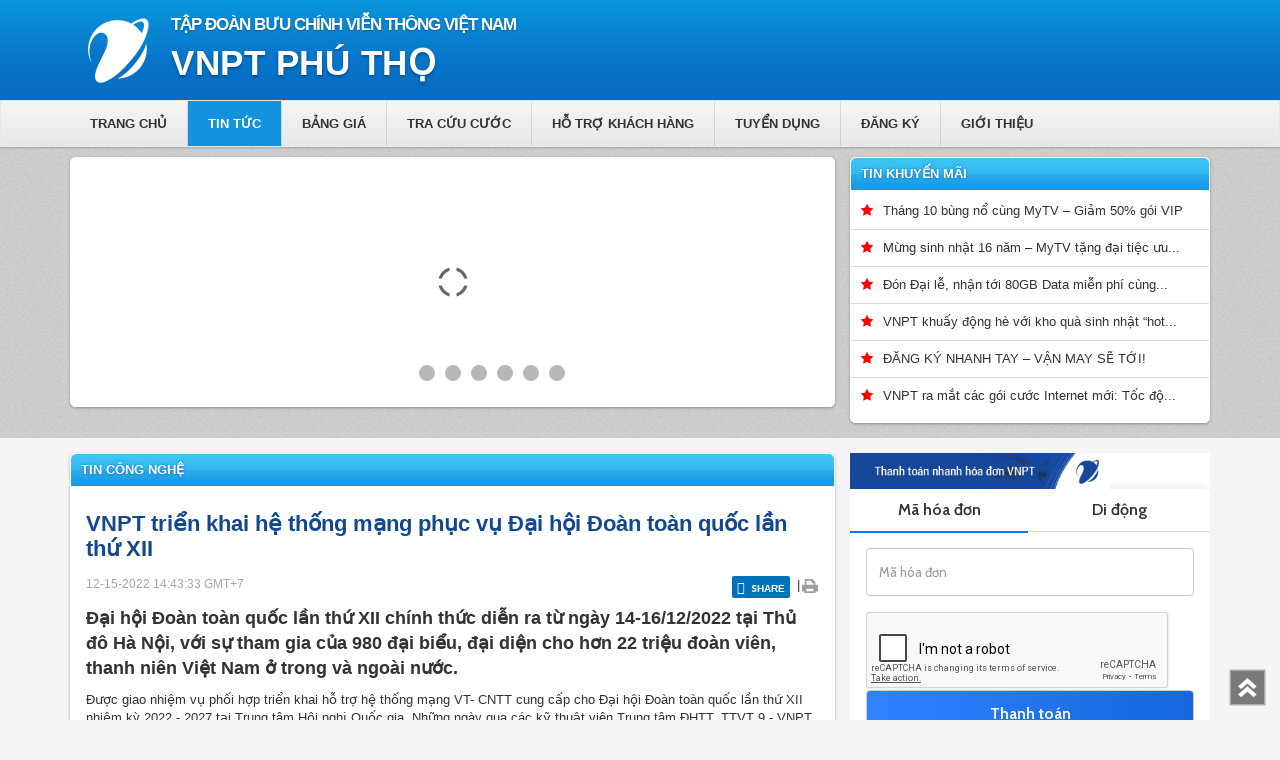

--- FILE ---
content_type: text/html; charset=UTF-8
request_url: https://phutho.vnpt.vn/external-detail/tin-cong-nghe/844817/vnpt-trien-khai-he-thong-mang-phuc-vu-dai-hoi-doan-toan-quoc-lan-thu-xii
body_size: 26822
content:
<!DOCTYPE html>
<HTML>
<HEAD>
    <TITLE>VNPT Phú Thọ</TITLE>
    <meta http-equiv="Content-Type" content="text/html; charset=utf-8" />
    <meta name="viewport" content="width=device-width, initial-scale=1, maximum-scale=1, user-scalable=no"/>
	<meta http-equiv="Content-Security-Policy" content="upgrade-insecure-requests">
    <link rel="icon" href="favicon.ico?v=2" type="image/x-icon" />
	<link rel="stylesheet" href="https://phutho.vnpt.vn/static/css/main.css" type="text/css">
    
    <script type="text/javascript" src="https://phutho.vnpt.vn/static/js/jquery/jquery.js"></script>
    <script type="text/javascript" src="https://phutho.vnpt.vn/static/js/bootstrap/bootstrap.min.js"></script>
    <script type="text/javascript" src="https://phutho.vnpt.vn/static/js/bootstrap/bootstrap-hover-dropdown.js"></script>
    <script src="https://phutho.vnpt.vn/static/js/flowplayer-5.5.2/flowplayer.min.js"></script>
    <script src="https://phutho.vnpt.vn/static/js/share/jquery.share.js"></script>
    <script src="https://phutho.vnpt.vn/static/js/jquery.bxslider.js"></script>
	<script type="text/javascript" src="https://phutho.vnpt.vn/static/js/jssor.slider.min.js"></script>
	
</HEAD>
<BODY bgcolor="#ffffff">
  <header>
    <!--<div class="main-logo">
    	<div class="container ">
      	    	</div>
    </div>-->
    <div class="top-header">
    	<div class="container" id="top">
            
        	<div class="navbar" Onclick="window.location.href='https://phutho.vnpt.vn'">
                <div class="navbar-header">
                    <div class="navbar-brand">
                        <a href="https://phutho.vnpt.vn" class="site-logo"><img src="https://phutho.vnpt.vn/static/images/logo.png" /></a>
                        <div class="site-name">
                            <h5>Tập Đoàn Bưu Chính Viễn Thông Việt Nam</h5>
                            <h2>VNPT Phú Thọ</h2>
                        </div>
                    </div>
                </div>
            </div>
        </div>
	</div>
    <nav class="navbar navbar-default" role="navigation">
      <div class="container">
        <div class="navbar-header">
          <button type="button" class="navbar-toggle collapsed" data-toggle="collapse" data-target=".navbar-collapse">
            <span class="sr-only">Toggle navigation</span>
            <span class="icon-bar"></span>
            <span class="icon-bar"></span>
            <span class="icon-bar"></span>
          </button>
          <a class="brandname" href="https://phutho.vnpt.vn">VNPT Phú Thọ</a>
        </div>
        <div class="collapse navbar-collapse">
        	<ul id="main_menu" class="nav navbar-nav">
        	
          	            	              	
                <li class="">
                	                 		 <a href="https://phutho.vnpt.vn/">Trang chủ</a>
                                   </li>
                                      	                <li class="active">
                  <a href="javascript:;" data-hover="dropdown" data-toggle="dropdown" class="dropdown-toggle" aria-expanded="false">Tin tức</a>
                  <ul class="dropdown-menu">
                                        <li>
                    	                      	<a href="https://phutho.vnpt.vn/service/1091/tin-khuyen-mai">Tin khuyến mãi</a>
                    	                    </li>
                                        <li>
                    	                      	<a href="https://phutho.vnpt.vn/service/1088/tin-noi-bat">Tin nổi bật</a>
                    	                    </li>
                                        <li>
                    	                      	<a href="https://phutho.vnpt.vn/service/1078/san-pham">Sản phẩm</a>
                    	                    </li>
                                        <li>
                    	                      	<a href="https://phutho.vnpt.vn/service/1089/tin-tap-doan">Tin tập đoàn</a>
                                          </li>
                                        <li>
                    	                      	<a href="https://phutho.vnpt.vn/external-news/tin-cong-nghe">Tin công nghệ</a>
                                          </li>
                                      </ul>
                </li>
                                      	                <li class="">
                  <a href="javascript:;" data-hover="dropdown" data-toggle="dropdown" class="dropdown-toggle" aria-expanded="false">Bảng giá</a>
                  <ul class="dropdown-menu">
                                        <li>
                    	                      	<a href="https://phutho.vnpt.vn/service/1171/2/internet">Internet</a>
                     	                    </li>
                                        <li>
                    	                      	<a href="https://phutho.vnpt.vn/service/1175/2/truyen-hinh-mytv">Truyền hình Mytv</a>
                     	                    </li>
                                        <li>
                    	                      	<a href="https://phutho.vnpt.vn/service/1743/2/internet--truyen-hinh">Internet + Truyền hình</a>
                     	                    </li>
                                        <li>
                    	                      	<a href="https://phutho.vnpt.vn/service/1183/2/di-dong-tra-sau">Di động trả sau</a>
                     	                    </li>
                                        <li>
                    	                      	<a href="https://phutho.vnpt.vn/service/1749/2/di-dong-tra-truoc">Di động trả trước</a>
                     	                    </li>
                                        <li>
                    	                      	<a href="https://phutho.vnpt.vn/service/1181/2/vnptca">VNPT-CA</a>
                     	                    </li>
                                        <li>
                    	                      	<a href="https://phutho.vnpt.vn/service/1172/2/ivan-bhxh">Ivan (BHXH)</a>
                     	                    </li>
                                        <li>
                    	                      	<a href="https://phutho.vnpt.vn/service/1750/2/hoa-don-dien-tu">Hóa đơn điện tử</a>
                     	                    </li>
                                        <li>
                    	                      	<a href="https://phutho.vnpt.vn/service/1752/2/vnpt-meeting">VNPT Meeting</a>
                     	                    </li>
                                        <li>
                    	                      	<a href="https://phutho.vnpt.vn/service/1751/2/sms-brandname">SMS Brandname</a>
                     	                    </li>
                                      </ul>
                </li>
                                      	              	
                <li class="">
                	                 		 <a href="https://phutho.vnpt.vn/customer">Tra cứu cước</a>
                                   </li>
                                      	                <li class="">
                  <a href="javascript:;" data-hover="dropdown" data-toggle="dropdown" class="dropdown-toggle" aria-expanded="false">Hỗ trợ khách hàng</a>
                  <ul class="dropdown-menu">
                                        <li>
                    	                      	<a href="https://phutho.vnpt.vn/service/1124/2/huong-dan-cac-hinh-thuc-thanh-toan">Hướng dẫn các hình thức thanh toán</a>
                     	                    </li>
                                        <li>
                    	                      	<a href="https://phutho.vnpt.vn/customer/invoice">Tra cứu HĐĐT</a>
                                          </li>
                                        <li>
                    	                      	<a href="https://phutho.vnpt.vn/branch">Danh sách Điểm giao dịch</a>
                                          </li>
                                        <li>
                    	                      	<a href="https://phutho.vnpt.vn/service/11383/2/tong-hop-cac-dau-so-ho-tro-khach-hang-cua-vnpt">Tổng hợp các đầu số hỗ trợ khách hàng của VNPT</a>
                     	                    </li>
                                        <li>
                    	                      	<a href="https://phutho.vnpt.vn/service/1636/2/danh-sach-diem-cung-cap--dich-vu-vien-thong">Danh sách Điểm Cung cấp  Dịch vụ Viễn thông</a>
                     	                    </li>
                                        <li>
                    	                      	<a href="https://phutho.vnpt.vn/register">Đăng ký online</a>
                                          </li>
                                        <li>
                    	                      	<a href="https://phutho.vnpt.vn/service/1698/2/mau-hop-dong">Mẫu Hợp đồng</a>
                     	                    </li>
                                        <li>
                    	                      	<a href="https://phutho.vnpt.vn/119">Báo hỏng</a>
                                          </li>
                                        <li>
                    	                      	<a href="https://phutho.vnpt.vn/advise">Góp ý</a>
                                          </li>
                                        <li>
                    	                      	<a href="https://phutho.vnpt.vn/info">Đăng ký thông tin thuê bao Vinaphone trả trước</a>
                                          </li>
                                      </ul>
                </li>
                                      	              	
                <li class="">
                	                     	 <a href="https://phutho.vnpt.vn/service/1365/2/tuyen-dung">Tuyển dụng</a>
                                     </li>
                                      	              	
                <li class="">
                	                 		 <a href="https://phutho.vnpt.vn/register">Đăng ký</a>
                                   </li>
                                      	              	
                <li class="">
                	                     	 <a href="https://phutho.vnpt.vn/service/281/2/gioi-thieu">Giới thiệu</a>
                                     </li>
                                    
          </ul>
        </div>
      </div>
    </nav>
  </header>
<div class="top-box">
    <div class="container">
        <div class="row">
            <div class="col-xs-12 col-sm-12 col-md-8 column slider">
                <!-- Jssor Slider Begin -->
                <div class="camera_wrap camera_azure_skin" id="main-banner">
				
					                    <div data-src="//staticportal.vnpt.vn/upload/21/banner/1746685973.jpg" data-link="" data-target="_balnk"></div>
                    <!--<div>
						<a u=image href="https://phutho.vnpt.vn/" title="VinaPhone 5G">
							<img src="//staticportal.vnpt.vn/upload/21/banner/1746685973.jpg" />
						</a>
					</div>-->
					                    <div data-src="//staticportal.vnpt.vn/upload/21/banner/1729243796.jpg" data-link="" data-target="_balnk"></div>
                    <!--<div>
						<a u=image href="https://phutho.vnpt.vn/" title="2G">
							<img src="//staticportal.vnpt.vn/upload/21/banner/1729243796.jpg" />
						</a>
					</div>-->
					                    <div data-src="//staticportal.vnpt.vn/upload/21/banner/1620958799.jpg" data-link="https://vnptpay.vn" data-target="_balnk"></div>
                    <!--<div>
						<a u=image href="https://phutho.vnpt.vn/https://vnptpay.vn" title="Nạp thẻ cho số Vina đăng ký ví chiết khấu 10% ngoài ra còn nhiều tiện ích khác như: Thanh toán tiền điện, nước, chuyển khoản miễn phí,...">
							<img src="//staticportal.vnpt.vn/upload/21/banner/1620958799.jpg" />
						</a>
					</div>-->
					                    <div data-src="//staticportal.vnpt.vn/upload/21/banner/1620958387.png" data-link="https://shop.vnpt.vn/ctv/landing-site/az" data-target="_balnk"></div>
                    <!--<div>
						<a u=image href="https://phutho.vnpt.vn/https://shop.vnpt.vn/ctv/landing-site/az" >
							<img src="//staticportal.vnpt.vn/upload/21/banner/1620958387.png" />
						</a>
					</div>-->
					                    <div data-src="//staticportal.vnpt.vn/upload/21/banner/1629347103.jpg" data-link="https://shop.vnpt.vn/ctv/landing-site/az" data-target="_balnk"></div>
                    <!--<div>
						<a u=image href="https://phutho.vnpt.vn/https://shop.vnpt.vn/ctv/landing-site/az" >
							<img src="//staticportal.vnpt.vn/upload/21/banner/1629347103.jpg" />
						</a>
					</div>-->
					                    <div data-src="//staticportal.vnpt.vn/upload/21/banner/1696995850.jpg" data-link="" data-target="_balnk"></div>
                    <!--<div>
						<a u=image href="https://phutho.vnpt.vn/" title="Bạn là ai khi nạp tiền điện thoại">
							<img src="//staticportal.vnpt.vn/upload/21/banner/1696995850.jpg" />
						</a>
					</div>-->
					                </div>
                <!-- Jssor Slider End -->
            </div>
            <div class="col-xs-12 col-sm-12 col-md-4 column">
                <div class="box-white box-hotnews">
                    <label class="bar-blue"><a href="https://phutho.vnpt.vn/internal-news/tin-khuyen-mai"> Tin khuyến mãi </a></label>
                    <ul class="hot-promo">
                                                <li><i class="fa fa-star fa-1"></i><a href="https://phutho.vnpt.vn/internal-detail/12171/thang-10-bung-no-cung-mytv--giam-50-goi-vip">Tháng 10 bùng nổ cùng MyTV – Giảm 50% gói VIP</a></li>
                                                <li><i class="fa fa-star fa-1"></i><a href="https://phutho.vnpt.vn/internal-detail/12149/mung-sinh-nhat-16-nam--mytv-tang-dai-tiec-uu-dai-khung">Mừng sinh nhật 16 năm – MyTV tặng đại tiệc ưu...</a></li>
                                                <li><i class="fa fa-star fa-1"></i><a href="https://phutho.vnpt.vn/internal-detail/12090/don-dai-le-nhan-toi-80gb-data-mien-phi-cung-vinaphone">Đón Đại lễ, nhận tới 80GB Data miễn phí cùng...</a></li>
                                                <li><i class="fa fa-star fa-1"></i><a href="https://phutho.vnpt.vn/internal-detail/12020/vnpt-khuay-dong-he-voi-kho-qua-sinh-nhat-hot-trend-tri-gia-gan-4-ty-dong">VNPT khuấy động hè với kho quà sinh nhật “hot...</a></li>
                                                <li><i class="fa fa-star fa-1"></i><a href="https://phutho.vnpt.vn/internal-detail/10810/dang-ky-nhanh-tay--van-may-se-toi">ĐĂNG KÝ NHANH TAY – VẬN MAY SẼ TỚI!</a></li>
                                                <li><i class="fa fa-star fa-1"></i><a href="https://phutho.vnpt.vn/internal-detail/10409/vnpt-ra-mat-cac-goi-cuoc-internet-moi-toc-do-x3-gia-khong-doi">VNPT ra mắt các gói cước Internet mới: Tốc độ...</a></li>
                                            </ul>
                </div>
            </div>
        </div>
    </div>
</div>

	<!--<script type='text/javascript' src='https://phutho.vnpt.vn/static/scripts/jquery.mobile.customized.min.js'></script>-->
    <script type='text/javascript' src='https://phutho.vnpt.vn/static/scripts/jquery.easing.1.3.js'></script> 
    <script type='text/javascript' src='https://phutho.vnpt.vn/static/scripts/camera.min.js'></script> 
    
    <script>
		jQuery(function(){
			
			jQuery('#main-banner').camera({
				height: '35%',
				minHeight: '25%',
				thumbnails: false
			});
			
		});
	</script>
    
<div id="main-content" class="container">
	
	<div class="row" style="padding-left:0;">
		<div class="col-xs-12 col-sm-8 col-md-8 column column-padding">
			<div class="box-white">
            	<label class="bar-blue" style="margin-bottom:25px;">
                	<a href="#">Tin công nghệ</a>
            	</label>
                <div class="detail-box">
                
					<h4 class="news-title">VNPT triển khai hệ thống mạng phục vụ Đại hội Đoàn toàn quốc lần thứ XII</h4>
                    <p>
                       <div class="row">
                            <div class="col-md-6 column">
                                <div class="datetime">12-15-2022 14:43:33<span class="drash"> </span> GMT+7 </div>
                            </div>
                            <div class="col-md-6 column">
                                <div class="block_share right">
									<div class='share-button'></div>
                					<div class="drash_share">|</div>
                                    <div><a href="javascript:window.print()" title="Print" rel="nofollow"><img src="https://phutho.vnpt.vn/static/images/icon_print.gif" alt=""></a></div>
                                    <script>
									
										var share = new Share(".share-button");
									
									</script>
                                </div>
                            </div>
                    	</div>
					</p>
                    
                        <p class="quote">
                        	Đại hội Đoàn toàn quốc lần thứ XII chính thức diễn ra từ ngày 14-16/12/2022 tại Thủ đô Hà Nội, với sự tham gia của 980 đại biểu, đại diện cho hơn 22 triệu đoàn viên, thanh niên Việt Nam ở trong và ngoài nước.
                        </p>
                        <p class="news-content">
                        	
							<p>
	Được giao nhiệm vụ phối hợp triển khai hỗ trợ hệ thống mạng VT- CNTT cung cấp cho Đại hội Đoàn toàn quốc lần thứ XII nhiệm kỳ 2022 - 2027 tại Trung tâm Hội nghị Quốc gia. Những ngày qua các kỹ thuật viên Trung tâm ĐHTT, TTVT 9 - VNPT Hà Nội đã rất tích cực lắp đặt hệ thống wifi cho các phòng họp chính, các phòng họp diễn đàn, khu vực triển lãm, sảnh chính; lắp đặt các kênh truyền cho báo chí, truyền hình, triển khai các switch cấp mạng LAN, đo kiểm đảm bảo chất lượng dịch vụ phục vụ Đại hội.</p>
<p>
	<img alt="" src="//staticportal.vnpt.vn/upload/files/images/14122022-13.jpg" style="width:500px;height:415px;" /></p>
<p>
	<span>Đến thời điểm hiện tại, các hạng mục cuối cùng của hệ thống mạng VT- CNTT cung cấp cho Đại hội Đoàn toàn quốc lần thứ XII nhiệm kỳ 2022 - 2027 tại Trung tâm Hội nghị Quốc gia đã được VNPT Hà Nội hoàn thành, sẵn sàng phục vụ Đại hội</span></p>
<p>
	<span><span>VNPT Hà Nội cũng bố trí nhân sự trực giám sát, đảm bảo an toàn thông tin hệ thống trong suốt thời gian diễn ra đại hội.</span></span></p>

                        </p>
                        

                        <p>
                        	<div class="col-xs-12 col-sm-12 col-md-12 other"><h5 class="red-title">Tin mới hơn</h5>
                                <ul>
                                	                                    	<li><a href="https://phutho.vnpt.vn//external-detail/tin-cong-nghe/844825/vnpt-chinh-thuc-cung-cap-dich-vu-5g">VNPT chính thức cung cấp dịch vụ 5G</a></li>
                                	                                    	<li><a href="https://phutho.vnpt.vn//external-detail/tin-cong-nghe/844824/5g-advanced-se-phat-trien-ra-sao-trong-nam-2025">5G Advanced sẽ phát triển ra sao trong năm 2025?</a></li>
                                	                                    	<li><a href="https://phutho.vnpt.vn//external-detail/tin-cong-nghe/844823/ha-tang-so-cho-ky-nguyen-cong-nghe">Hạ tầng số cho kỷ nguyên công nghệ</a></li>
                                	                                    	<li><a href="https://phutho.vnpt.vn//external-detail/tin-cong-nghe/844822/chuyen-doi-so-kinh-te-so-la-dong-luc-moi-cho-tang-truong-kinh-te-nam-2025">Chuyển đổi số, kinh tế số là động lực mới cho tăng trưởng kinh tế năm 2025</a></li>
                                	                                    	<li><a href="https://phutho.vnpt.vn//external-detail/tin-cong-nghe/844821/vnpt-da-sn-sang-cho-viec-tat-song-2g-khong-khach-hang-nao-bi-bo-lai-phia-sau">VNPT đã sẵn sàng cho việc tắt sóng 2G, không khách hàng nào bị bỏ lại phía sau</a></li>
                                	                                </ul>
                            </div>
                        </p>
                        <p>
                        	<div class="col-xs-12 col-sm-12 col-md-12 other"><h5 class="red-title">Tin cũ hơn</h5>
                                <ul>
                                	                                    	<li><a href="https://phutho.vnpt.vn//external-detail/tin-cong-nghe/844816/vnpt-tang-toc-do-internet-phuc-vu-khach-hang-xem-world-cup-2022">VNPT tăng tốc độ Internet phục vụ khách hàng xem World Cup 2022</a></li>
                                	                                    	<li><a href="https://phutho.vnpt.vn//external-detail/tin-cong-nghe/844815/vnpt-dat-5-giai-vang-tai-giai-thuong-cong-nghe-thong-tin-the-gioi">VNPT đạt 5 giải vàng tại giải thưởng công nghệ thông tin thế giới</a></li>
                                	                                    	<li><a href="https://phutho.vnpt.vn//external-detail/tin-cong-nghe/844814/lo-dien-6-thi-sinh-gianh-quyen-sang-my-thi-tin-hoc-van-phong-the-gioi-nam-2022">“Lộ diện” 6 thí sinh giành quyền sang Mỹ thi Tin học văn phòng thế giới năm 2022</a></li>
                                	                                    	<li><a href="https://phutho.vnpt.vn//external-detail/tin-cong-nghe/844813/vi-pham-ban-quyen-truc-tuyen-o-viet-nam-giam-50">Vi phạm bản quyền trực tuyến ở Việt Nam giảm 50%</a></li>
                                	                                    	<li><a href="https://phutho.vnpt.vn//external-detail/tin-cong-nghe/844812/viet-nam-se-tro-thanh-quoc-gia-so-vao-nam-2030">Việt Nam sẽ trở thành quốc gia số vào năm 2030</a></li>
                                	                                </ul>
                            </div>
                        </p>
            	</div>        
        	</div>  
		</div>	

    	<div class="col-xs-12 col-sm-4 col-md-4 column">
			<div class="row">
	<div class="col-sm-12 vnpay">
	<iframe src="https://vnptpay.vn/bill/frame?p=PTO" 
			style="position:relative;width:100%;height:305px;" 
			frameborder="0" scrolling="yes" seamless="seamless" width="80%">            
		</iframe>
	</div>
		<div class="col-sm-12" id="videobox">
        <div class="box-white">
            <label class="bar-grey"> <a href="javascript:;">GIỚI THIỆU VNPT Phú Thọ</a> </label>
            <div class="flowplayer" data-swf="https://phutho.vnpt.vn/static/js/flowplayer-5.5.2/flowplayer.swf">
            <video>
              <source type="video/mp4" src="//staticportal.vnpt.vn/upload/21/video/1666164072.mp4">
            </video>
            </div>
        </div>
	</div>
		<div class="col-sm-12">
    <div class="box-light-grey">
    	<label class="bar-blue">Hỗ trợ qua điện thoại</label>
        <span style="margin:0; padding: 0">
                 <a href="call=18001166"><img src="https://phutho.vnpt.vn/static/images/Hotline_300X300.jpg" title="Hotline" height="auto" width="358px"></a>
         </span>
    </div>
 	</div>
	<!--
    <div class="col-sm-12" id="moviebox">
        <div class="box-light-grey">
            <div class="partner-wrap">
                <ul class="partner-box" style="padding-top:6px;">
                                    </ul>
            </div>
        </div>
 	</div>
    -->
    
	<!--
    <div class="col-sm-12 tracuu-db">
        <img src="https://phutho.vnpt.vn/static/images/tracuu-danhba.png" />
        <div class="input-db">
            <input type="text" class="form-control" placeholder="Nhập tên, sđt hoặc..." />
            <input type="button" class="btn btn-default" value="Tra cứu" />
        </div>
    </div>
	-->
  	    <!--<div class="col-xs-6 col-sm-6 col-md-12 social-box">
		<h4>Kết nối với VNPT Phú Thọ</h4>
		<ul>
        					<li><a href="https://www.facebook.com/phutho.vnpt.vn/"><img src="//staticportal.vnpt.vn/upload/21/social_network/1493372975.jpg" /></a><p>Fanpage facebook</p></li>
            				<li><a href="zalo.me/1413532271000575027"><img src="//staticportal.vnpt.vn/upload/21/social_network/1614159267.jpg" /></a><p>Zalo page (OA)</p></li>
            			<input type="hidden" id="countSocialIcon" value="2">
            <script type='text/javascript'>
			
				var count = $('#countSocialIcon').val();
				$(function () {
					if(count == 2){
						$( 'li' ).addClass( "width50" );
					}else if(count == 3){
						$( 'li' ).addClass( "width33" );
					}else if(count >= 4){
						$( 'li' ).addClass( "width25" );
					}
				});
			
            </script>
		</ul>
	</div>-->
</div>

<script type='text/javascript'>
	$(document).ready(function(){
		$('.sm-box').bxSlider({
		  minSlides: 1,
		  maxSlides: 2,
		  slideWidth: 170,
		  slideMargin: 10,
		  ticker: true,
  		  speed: 25000
		});
		
		$('.partner-box').bxSlider({
		  minSlides: 1,
		  maxSlides: 2,
		  slideWidth: 170,
		  slideMargin: 10,
		  ticker: true,
  		  speed: 15000
		});
	});
</script>
		</div>
	</div>       
</div>
    
<footer>
	<div class="container footer">
    	<a class="go-to-top" alt="back to top"></a>
        <p>Bản quyền ©2015. VNPT Phú Thọ. Địa chỉ: Số 1468 - Đường Hùng Vương - Phường Thanh Miếu - Tỉnh Phú Thọ</p>
        <p>
        	Tel: 02103.900.900 |
        	Fax: 02103.900.900 |
       		Hotline: 02103.900.900
   		</p>
		<p style="color:#54B4FF;font-size:12px;;"> ( Xem tốt nhất trên trình duyệt IE 9++, Chrome 17++ và Firefox 18++ )</p>
    </div>
	
</footer>

</BODY>
</HTML>
<script type='text/javascript'>
$(document).ready(function(){
	$('.go-to-top').click(function () {
		$('html,body').animate({
			scrollTop: 0
			}, 500);
			return false;
			});
});
</script>




--- FILE ---
content_type: text/html;charset=UTF-8
request_url: https://vnptpay.vn/bill/frame?p=PTO
body_size: 1799
content:




<!DOCTYPE html>




<html>
    
    <head>
        <meta http-equiv="Content-Type" content="text/html; charset=UTF-8">
        <link href="https://vnptpay.vn/bill/resources/vendor/bootstrap/css/bootstrap.min.css" rel="stylesheet">
        <!-- Font -->        
        <link href="https://fonts.googleapis.com/css?family=Cabin:400,400i,500,500i,600,600i,700,700i&amp;subset=latin-ext,vietnamese" rel="stylesheet">
        <!-- Custom CSS -->    
        <link href="https://vnptpay.vn/bill/resources/css/header_style_frame.css" rel="stylesheet" />
        <link href="https://vnptpay.vn/bill/resources/css/slider_frame.css" rel="stylesheet" type="text/css"/>
        <style>
            .has-error .error-custom-kid {
                font-size: 12px !important;
            }
        </style>
        <script type="text/javascript">
            function reloadCaptchaFrame()
            {
                document.getElementById('imgCaptcha').src = "https://vnptpay.vn/bill//CustomCaptchaServlet?random=" + new Date().getTime();
                $("#captCha").val('');
            }
            function checkInput() {
                var paymentCode = document.form1.paymentCode.value;
                paymentCode = paymentCode.trim();
                if (paymentCode === null || paymentCode === "") {
                    alert("Vui lòng nhập mã hóa đơn.");
                    document.form1.paymentCode.focus();
                    return false;
                }
                
                return IsRecapchaValid();
            }
        </script>
        <script src="https://www.google.com/recaptcha/api.js?onload=onloadCallback&render=explicit" async defer></script>
        <script type="text/javascript">
            var widId = "";
            var onloadCallback = function ()
            {
                widId = grecaptcha.render('recapchaWidget', {
                    'sitekey': '6LcmpHggAAAAAC6Kfx8ZkXRK2BmiW88sidQ7RriB'
                });
            };
        </script>
        <script type="text/javascript">
            function IsRecapchaValid()
            {
                var res = grecaptcha.getResponse(widId);
                if (res == "" || res == undefined || res.length == 0)
                {
                    alert("Vui lòng tích vào ô xác nhận");
                    return false;
                }
                return true;
            }
        </script>
    </head>
    <body>
        
        <div class="pay-form-container">
            <div class="container">
                <img src="https://vnptpay.vn/bill/resources/img/frame/logo.jpg" width="260px">
                <div id="pay-form">   
                    <ul class="nav nav-tabs" role="tablist">
                        <li role="presentation" class="pay-form-tab-frame active"><a href="#" aria-controls="home" role="tab" data-toggle="tab">Mã hóa đơn</a></li>
                        <li role="presentation" class="pay-form-tab-frame"><a href="frame/postpaid" aria-controls="profile" role="tab" data-toggle="tab">Di động</a></li>
                    </ul>
                    <div class="tab-content">                       
                        <div role="tabpanel" class="tab-pane active" id="home">
                            <form name="form1" id="form1" method="post" onsubmit="return checkSubmit();" action="frame/billInquire">
                                <div class="form-group">
                                    <input class="form-control" type="text" name="paymentCode" placeholder="Mã hóa đơn" 
                                           required=""
                                           oninvalid="this.setCustomValidity('Vui lòng nhập mã hóa đơn')"
                                           oninput="setCustomValidity('')"/>
                                </div>
                                <!--                                <div class="form-group">
                                                                    <input class="form-control em_capcha" type="text" name="captCha" placeholder="Mã xác nhận" 
                                                                           required=""
                                                                           oninvalid="this.setCustomValidity('Vui lòng nhập mã xác nhận')"
                                                                           oninput="setCustomValidity('')"/>
                                                                    <img id="imgCaptcha" src="https://vnptpay.vn/bill//CustomCaptchaServlet?t=1768708249894"
                                                                         alt="CAPTCHA code" style="width: 70px;">
                                                                    <img src="https://vnptpay.vn/bill/resources/img/home/account@3x.png" class="em_reload" onclick="reloadCaptchaFrameclass="em_reload"(); return false;">
                                                                </div>-->
                                <div class="form-group">
                                </div>
                                <div id="recapchaWidget" class="g-recaptcha"></div>
                                <div class="form-group">
                                    <button class="form-control em_form_submit">Thanh toán</button>
                                </div>
                            </form>
                        </div>
                    </div>
                </div>
            </div>
        </div>
    </body>
</html>


--- FILE ---
content_type: text/html; charset=utf-8
request_url: https://www.google.com/recaptcha/api2/anchor?ar=1&k=6LcmpHggAAAAAC6Kfx8ZkXRK2BmiW88sidQ7RriB&co=aHR0cHM6Ly92bnB0cGF5LnZuOjQ0Mw..&hl=en&v=PoyoqOPhxBO7pBk68S4YbpHZ&size=normal&anchor-ms=20000&execute-ms=30000&cb=97sg1kvitrvg
body_size: 49464
content:
<!DOCTYPE HTML><html dir="ltr" lang="en"><head><meta http-equiv="Content-Type" content="text/html; charset=UTF-8">
<meta http-equiv="X-UA-Compatible" content="IE=edge">
<title>reCAPTCHA</title>
<style type="text/css">
/* cyrillic-ext */
@font-face {
  font-family: 'Roboto';
  font-style: normal;
  font-weight: 400;
  font-stretch: 100%;
  src: url(//fonts.gstatic.com/s/roboto/v48/KFO7CnqEu92Fr1ME7kSn66aGLdTylUAMa3GUBHMdazTgWw.woff2) format('woff2');
  unicode-range: U+0460-052F, U+1C80-1C8A, U+20B4, U+2DE0-2DFF, U+A640-A69F, U+FE2E-FE2F;
}
/* cyrillic */
@font-face {
  font-family: 'Roboto';
  font-style: normal;
  font-weight: 400;
  font-stretch: 100%;
  src: url(//fonts.gstatic.com/s/roboto/v48/KFO7CnqEu92Fr1ME7kSn66aGLdTylUAMa3iUBHMdazTgWw.woff2) format('woff2');
  unicode-range: U+0301, U+0400-045F, U+0490-0491, U+04B0-04B1, U+2116;
}
/* greek-ext */
@font-face {
  font-family: 'Roboto';
  font-style: normal;
  font-weight: 400;
  font-stretch: 100%;
  src: url(//fonts.gstatic.com/s/roboto/v48/KFO7CnqEu92Fr1ME7kSn66aGLdTylUAMa3CUBHMdazTgWw.woff2) format('woff2');
  unicode-range: U+1F00-1FFF;
}
/* greek */
@font-face {
  font-family: 'Roboto';
  font-style: normal;
  font-weight: 400;
  font-stretch: 100%;
  src: url(//fonts.gstatic.com/s/roboto/v48/KFO7CnqEu92Fr1ME7kSn66aGLdTylUAMa3-UBHMdazTgWw.woff2) format('woff2');
  unicode-range: U+0370-0377, U+037A-037F, U+0384-038A, U+038C, U+038E-03A1, U+03A3-03FF;
}
/* math */
@font-face {
  font-family: 'Roboto';
  font-style: normal;
  font-weight: 400;
  font-stretch: 100%;
  src: url(//fonts.gstatic.com/s/roboto/v48/KFO7CnqEu92Fr1ME7kSn66aGLdTylUAMawCUBHMdazTgWw.woff2) format('woff2');
  unicode-range: U+0302-0303, U+0305, U+0307-0308, U+0310, U+0312, U+0315, U+031A, U+0326-0327, U+032C, U+032F-0330, U+0332-0333, U+0338, U+033A, U+0346, U+034D, U+0391-03A1, U+03A3-03A9, U+03B1-03C9, U+03D1, U+03D5-03D6, U+03F0-03F1, U+03F4-03F5, U+2016-2017, U+2034-2038, U+203C, U+2040, U+2043, U+2047, U+2050, U+2057, U+205F, U+2070-2071, U+2074-208E, U+2090-209C, U+20D0-20DC, U+20E1, U+20E5-20EF, U+2100-2112, U+2114-2115, U+2117-2121, U+2123-214F, U+2190, U+2192, U+2194-21AE, U+21B0-21E5, U+21F1-21F2, U+21F4-2211, U+2213-2214, U+2216-22FF, U+2308-230B, U+2310, U+2319, U+231C-2321, U+2336-237A, U+237C, U+2395, U+239B-23B7, U+23D0, U+23DC-23E1, U+2474-2475, U+25AF, U+25B3, U+25B7, U+25BD, U+25C1, U+25CA, U+25CC, U+25FB, U+266D-266F, U+27C0-27FF, U+2900-2AFF, U+2B0E-2B11, U+2B30-2B4C, U+2BFE, U+3030, U+FF5B, U+FF5D, U+1D400-1D7FF, U+1EE00-1EEFF;
}
/* symbols */
@font-face {
  font-family: 'Roboto';
  font-style: normal;
  font-weight: 400;
  font-stretch: 100%;
  src: url(//fonts.gstatic.com/s/roboto/v48/KFO7CnqEu92Fr1ME7kSn66aGLdTylUAMaxKUBHMdazTgWw.woff2) format('woff2');
  unicode-range: U+0001-000C, U+000E-001F, U+007F-009F, U+20DD-20E0, U+20E2-20E4, U+2150-218F, U+2190, U+2192, U+2194-2199, U+21AF, U+21E6-21F0, U+21F3, U+2218-2219, U+2299, U+22C4-22C6, U+2300-243F, U+2440-244A, U+2460-24FF, U+25A0-27BF, U+2800-28FF, U+2921-2922, U+2981, U+29BF, U+29EB, U+2B00-2BFF, U+4DC0-4DFF, U+FFF9-FFFB, U+10140-1018E, U+10190-1019C, U+101A0, U+101D0-101FD, U+102E0-102FB, U+10E60-10E7E, U+1D2C0-1D2D3, U+1D2E0-1D37F, U+1F000-1F0FF, U+1F100-1F1AD, U+1F1E6-1F1FF, U+1F30D-1F30F, U+1F315, U+1F31C, U+1F31E, U+1F320-1F32C, U+1F336, U+1F378, U+1F37D, U+1F382, U+1F393-1F39F, U+1F3A7-1F3A8, U+1F3AC-1F3AF, U+1F3C2, U+1F3C4-1F3C6, U+1F3CA-1F3CE, U+1F3D4-1F3E0, U+1F3ED, U+1F3F1-1F3F3, U+1F3F5-1F3F7, U+1F408, U+1F415, U+1F41F, U+1F426, U+1F43F, U+1F441-1F442, U+1F444, U+1F446-1F449, U+1F44C-1F44E, U+1F453, U+1F46A, U+1F47D, U+1F4A3, U+1F4B0, U+1F4B3, U+1F4B9, U+1F4BB, U+1F4BF, U+1F4C8-1F4CB, U+1F4D6, U+1F4DA, U+1F4DF, U+1F4E3-1F4E6, U+1F4EA-1F4ED, U+1F4F7, U+1F4F9-1F4FB, U+1F4FD-1F4FE, U+1F503, U+1F507-1F50B, U+1F50D, U+1F512-1F513, U+1F53E-1F54A, U+1F54F-1F5FA, U+1F610, U+1F650-1F67F, U+1F687, U+1F68D, U+1F691, U+1F694, U+1F698, U+1F6AD, U+1F6B2, U+1F6B9-1F6BA, U+1F6BC, U+1F6C6-1F6CF, U+1F6D3-1F6D7, U+1F6E0-1F6EA, U+1F6F0-1F6F3, U+1F6F7-1F6FC, U+1F700-1F7FF, U+1F800-1F80B, U+1F810-1F847, U+1F850-1F859, U+1F860-1F887, U+1F890-1F8AD, U+1F8B0-1F8BB, U+1F8C0-1F8C1, U+1F900-1F90B, U+1F93B, U+1F946, U+1F984, U+1F996, U+1F9E9, U+1FA00-1FA6F, U+1FA70-1FA7C, U+1FA80-1FA89, U+1FA8F-1FAC6, U+1FACE-1FADC, U+1FADF-1FAE9, U+1FAF0-1FAF8, U+1FB00-1FBFF;
}
/* vietnamese */
@font-face {
  font-family: 'Roboto';
  font-style: normal;
  font-weight: 400;
  font-stretch: 100%;
  src: url(//fonts.gstatic.com/s/roboto/v48/KFO7CnqEu92Fr1ME7kSn66aGLdTylUAMa3OUBHMdazTgWw.woff2) format('woff2');
  unicode-range: U+0102-0103, U+0110-0111, U+0128-0129, U+0168-0169, U+01A0-01A1, U+01AF-01B0, U+0300-0301, U+0303-0304, U+0308-0309, U+0323, U+0329, U+1EA0-1EF9, U+20AB;
}
/* latin-ext */
@font-face {
  font-family: 'Roboto';
  font-style: normal;
  font-weight: 400;
  font-stretch: 100%;
  src: url(//fonts.gstatic.com/s/roboto/v48/KFO7CnqEu92Fr1ME7kSn66aGLdTylUAMa3KUBHMdazTgWw.woff2) format('woff2');
  unicode-range: U+0100-02BA, U+02BD-02C5, U+02C7-02CC, U+02CE-02D7, U+02DD-02FF, U+0304, U+0308, U+0329, U+1D00-1DBF, U+1E00-1E9F, U+1EF2-1EFF, U+2020, U+20A0-20AB, U+20AD-20C0, U+2113, U+2C60-2C7F, U+A720-A7FF;
}
/* latin */
@font-face {
  font-family: 'Roboto';
  font-style: normal;
  font-weight: 400;
  font-stretch: 100%;
  src: url(//fonts.gstatic.com/s/roboto/v48/KFO7CnqEu92Fr1ME7kSn66aGLdTylUAMa3yUBHMdazQ.woff2) format('woff2');
  unicode-range: U+0000-00FF, U+0131, U+0152-0153, U+02BB-02BC, U+02C6, U+02DA, U+02DC, U+0304, U+0308, U+0329, U+2000-206F, U+20AC, U+2122, U+2191, U+2193, U+2212, U+2215, U+FEFF, U+FFFD;
}
/* cyrillic-ext */
@font-face {
  font-family: 'Roboto';
  font-style: normal;
  font-weight: 500;
  font-stretch: 100%;
  src: url(//fonts.gstatic.com/s/roboto/v48/KFO7CnqEu92Fr1ME7kSn66aGLdTylUAMa3GUBHMdazTgWw.woff2) format('woff2');
  unicode-range: U+0460-052F, U+1C80-1C8A, U+20B4, U+2DE0-2DFF, U+A640-A69F, U+FE2E-FE2F;
}
/* cyrillic */
@font-face {
  font-family: 'Roboto';
  font-style: normal;
  font-weight: 500;
  font-stretch: 100%;
  src: url(//fonts.gstatic.com/s/roboto/v48/KFO7CnqEu92Fr1ME7kSn66aGLdTylUAMa3iUBHMdazTgWw.woff2) format('woff2');
  unicode-range: U+0301, U+0400-045F, U+0490-0491, U+04B0-04B1, U+2116;
}
/* greek-ext */
@font-face {
  font-family: 'Roboto';
  font-style: normal;
  font-weight: 500;
  font-stretch: 100%;
  src: url(//fonts.gstatic.com/s/roboto/v48/KFO7CnqEu92Fr1ME7kSn66aGLdTylUAMa3CUBHMdazTgWw.woff2) format('woff2');
  unicode-range: U+1F00-1FFF;
}
/* greek */
@font-face {
  font-family: 'Roboto';
  font-style: normal;
  font-weight: 500;
  font-stretch: 100%;
  src: url(//fonts.gstatic.com/s/roboto/v48/KFO7CnqEu92Fr1ME7kSn66aGLdTylUAMa3-UBHMdazTgWw.woff2) format('woff2');
  unicode-range: U+0370-0377, U+037A-037F, U+0384-038A, U+038C, U+038E-03A1, U+03A3-03FF;
}
/* math */
@font-face {
  font-family: 'Roboto';
  font-style: normal;
  font-weight: 500;
  font-stretch: 100%;
  src: url(//fonts.gstatic.com/s/roboto/v48/KFO7CnqEu92Fr1ME7kSn66aGLdTylUAMawCUBHMdazTgWw.woff2) format('woff2');
  unicode-range: U+0302-0303, U+0305, U+0307-0308, U+0310, U+0312, U+0315, U+031A, U+0326-0327, U+032C, U+032F-0330, U+0332-0333, U+0338, U+033A, U+0346, U+034D, U+0391-03A1, U+03A3-03A9, U+03B1-03C9, U+03D1, U+03D5-03D6, U+03F0-03F1, U+03F4-03F5, U+2016-2017, U+2034-2038, U+203C, U+2040, U+2043, U+2047, U+2050, U+2057, U+205F, U+2070-2071, U+2074-208E, U+2090-209C, U+20D0-20DC, U+20E1, U+20E5-20EF, U+2100-2112, U+2114-2115, U+2117-2121, U+2123-214F, U+2190, U+2192, U+2194-21AE, U+21B0-21E5, U+21F1-21F2, U+21F4-2211, U+2213-2214, U+2216-22FF, U+2308-230B, U+2310, U+2319, U+231C-2321, U+2336-237A, U+237C, U+2395, U+239B-23B7, U+23D0, U+23DC-23E1, U+2474-2475, U+25AF, U+25B3, U+25B7, U+25BD, U+25C1, U+25CA, U+25CC, U+25FB, U+266D-266F, U+27C0-27FF, U+2900-2AFF, U+2B0E-2B11, U+2B30-2B4C, U+2BFE, U+3030, U+FF5B, U+FF5D, U+1D400-1D7FF, U+1EE00-1EEFF;
}
/* symbols */
@font-face {
  font-family: 'Roboto';
  font-style: normal;
  font-weight: 500;
  font-stretch: 100%;
  src: url(//fonts.gstatic.com/s/roboto/v48/KFO7CnqEu92Fr1ME7kSn66aGLdTylUAMaxKUBHMdazTgWw.woff2) format('woff2');
  unicode-range: U+0001-000C, U+000E-001F, U+007F-009F, U+20DD-20E0, U+20E2-20E4, U+2150-218F, U+2190, U+2192, U+2194-2199, U+21AF, U+21E6-21F0, U+21F3, U+2218-2219, U+2299, U+22C4-22C6, U+2300-243F, U+2440-244A, U+2460-24FF, U+25A0-27BF, U+2800-28FF, U+2921-2922, U+2981, U+29BF, U+29EB, U+2B00-2BFF, U+4DC0-4DFF, U+FFF9-FFFB, U+10140-1018E, U+10190-1019C, U+101A0, U+101D0-101FD, U+102E0-102FB, U+10E60-10E7E, U+1D2C0-1D2D3, U+1D2E0-1D37F, U+1F000-1F0FF, U+1F100-1F1AD, U+1F1E6-1F1FF, U+1F30D-1F30F, U+1F315, U+1F31C, U+1F31E, U+1F320-1F32C, U+1F336, U+1F378, U+1F37D, U+1F382, U+1F393-1F39F, U+1F3A7-1F3A8, U+1F3AC-1F3AF, U+1F3C2, U+1F3C4-1F3C6, U+1F3CA-1F3CE, U+1F3D4-1F3E0, U+1F3ED, U+1F3F1-1F3F3, U+1F3F5-1F3F7, U+1F408, U+1F415, U+1F41F, U+1F426, U+1F43F, U+1F441-1F442, U+1F444, U+1F446-1F449, U+1F44C-1F44E, U+1F453, U+1F46A, U+1F47D, U+1F4A3, U+1F4B0, U+1F4B3, U+1F4B9, U+1F4BB, U+1F4BF, U+1F4C8-1F4CB, U+1F4D6, U+1F4DA, U+1F4DF, U+1F4E3-1F4E6, U+1F4EA-1F4ED, U+1F4F7, U+1F4F9-1F4FB, U+1F4FD-1F4FE, U+1F503, U+1F507-1F50B, U+1F50D, U+1F512-1F513, U+1F53E-1F54A, U+1F54F-1F5FA, U+1F610, U+1F650-1F67F, U+1F687, U+1F68D, U+1F691, U+1F694, U+1F698, U+1F6AD, U+1F6B2, U+1F6B9-1F6BA, U+1F6BC, U+1F6C6-1F6CF, U+1F6D3-1F6D7, U+1F6E0-1F6EA, U+1F6F0-1F6F3, U+1F6F7-1F6FC, U+1F700-1F7FF, U+1F800-1F80B, U+1F810-1F847, U+1F850-1F859, U+1F860-1F887, U+1F890-1F8AD, U+1F8B0-1F8BB, U+1F8C0-1F8C1, U+1F900-1F90B, U+1F93B, U+1F946, U+1F984, U+1F996, U+1F9E9, U+1FA00-1FA6F, U+1FA70-1FA7C, U+1FA80-1FA89, U+1FA8F-1FAC6, U+1FACE-1FADC, U+1FADF-1FAE9, U+1FAF0-1FAF8, U+1FB00-1FBFF;
}
/* vietnamese */
@font-face {
  font-family: 'Roboto';
  font-style: normal;
  font-weight: 500;
  font-stretch: 100%;
  src: url(//fonts.gstatic.com/s/roboto/v48/KFO7CnqEu92Fr1ME7kSn66aGLdTylUAMa3OUBHMdazTgWw.woff2) format('woff2');
  unicode-range: U+0102-0103, U+0110-0111, U+0128-0129, U+0168-0169, U+01A0-01A1, U+01AF-01B0, U+0300-0301, U+0303-0304, U+0308-0309, U+0323, U+0329, U+1EA0-1EF9, U+20AB;
}
/* latin-ext */
@font-face {
  font-family: 'Roboto';
  font-style: normal;
  font-weight: 500;
  font-stretch: 100%;
  src: url(//fonts.gstatic.com/s/roboto/v48/KFO7CnqEu92Fr1ME7kSn66aGLdTylUAMa3KUBHMdazTgWw.woff2) format('woff2');
  unicode-range: U+0100-02BA, U+02BD-02C5, U+02C7-02CC, U+02CE-02D7, U+02DD-02FF, U+0304, U+0308, U+0329, U+1D00-1DBF, U+1E00-1E9F, U+1EF2-1EFF, U+2020, U+20A0-20AB, U+20AD-20C0, U+2113, U+2C60-2C7F, U+A720-A7FF;
}
/* latin */
@font-face {
  font-family: 'Roboto';
  font-style: normal;
  font-weight: 500;
  font-stretch: 100%;
  src: url(//fonts.gstatic.com/s/roboto/v48/KFO7CnqEu92Fr1ME7kSn66aGLdTylUAMa3yUBHMdazQ.woff2) format('woff2');
  unicode-range: U+0000-00FF, U+0131, U+0152-0153, U+02BB-02BC, U+02C6, U+02DA, U+02DC, U+0304, U+0308, U+0329, U+2000-206F, U+20AC, U+2122, U+2191, U+2193, U+2212, U+2215, U+FEFF, U+FFFD;
}
/* cyrillic-ext */
@font-face {
  font-family: 'Roboto';
  font-style: normal;
  font-weight: 900;
  font-stretch: 100%;
  src: url(//fonts.gstatic.com/s/roboto/v48/KFO7CnqEu92Fr1ME7kSn66aGLdTylUAMa3GUBHMdazTgWw.woff2) format('woff2');
  unicode-range: U+0460-052F, U+1C80-1C8A, U+20B4, U+2DE0-2DFF, U+A640-A69F, U+FE2E-FE2F;
}
/* cyrillic */
@font-face {
  font-family: 'Roboto';
  font-style: normal;
  font-weight: 900;
  font-stretch: 100%;
  src: url(//fonts.gstatic.com/s/roboto/v48/KFO7CnqEu92Fr1ME7kSn66aGLdTylUAMa3iUBHMdazTgWw.woff2) format('woff2');
  unicode-range: U+0301, U+0400-045F, U+0490-0491, U+04B0-04B1, U+2116;
}
/* greek-ext */
@font-face {
  font-family: 'Roboto';
  font-style: normal;
  font-weight: 900;
  font-stretch: 100%;
  src: url(//fonts.gstatic.com/s/roboto/v48/KFO7CnqEu92Fr1ME7kSn66aGLdTylUAMa3CUBHMdazTgWw.woff2) format('woff2');
  unicode-range: U+1F00-1FFF;
}
/* greek */
@font-face {
  font-family: 'Roboto';
  font-style: normal;
  font-weight: 900;
  font-stretch: 100%;
  src: url(//fonts.gstatic.com/s/roboto/v48/KFO7CnqEu92Fr1ME7kSn66aGLdTylUAMa3-UBHMdazTgWw.woff2) format('woff2');
  unicode-range: U+0370-0377, U+037A-037F, U+0384-038A, U+038C, U+038E-03A1, U+03A3-03FF;
}
/* math */
@font-face {
  font-family: 'Roboto';
  font-style: normal;
  font-weight: 900;
  font-stretch: 100%;
  src: url(//fonts.gstatic.com/s/roboto/v48/KFO7CnqEu92Fr1ME7kSn66aGLdTylUAMawCUBHMdazTgWw.woff2) format('woff2');
  unicode-range: U+0302-0303, U+0305, U+0307-0308, U+0310, U+0312, U+0315, U+031A, U+0326-0327, U+032C, U+032F-0330, U+0332-0333, U+0338, U+033A, U+0346, U+034D, U+0391-03A1, U+03A3-03A9, U+03B1-03C9, U+03D1, U+03D5-03D6, U+03F0-03F1, U+03F4-03F5, U+2016-2017, U+2034-2038, U+203C, U+2040, U+2043, U+2047, U+2050, U+2057, U+205F, U+2070-2071, U+2074-208E, U+2090-209C, U+20D0-20DC, U+20E1, U+20E5-20EF, U+2100-2112, U+2114-2115, U+2117-2121, U+2123-214F, U+2190, U+2192, U+2194-21AE, U+21B0-21E5, U+21F1-21F2, U+21F4-2211, U+2213-2214, U+2216-22FF, U+2308-230B, U+2310, U+2319, U+231C-2321, U+2336-237A, U+237C, U+2395, U+239B-23B7, U+23D0, U+23DC-23E1, U+2474-2475, U+25AF, U+25B3, U+25B7, U+25BD, U+25C1, U+25CA, U+25CC, U+25FB, U+266D-266F, U+27C0-27FF, U+2900-2AFF, U+2B0E-2B11, U+2B30-2B4C, U+2BFE, U+3030, U+FF5B, U+FF5D, U+1D400-1D7FF, U+1EE00-1EEFF;
}
/* symbols */
@font-face {
  font-family: 'Roboto';
  font-style: normal;
  font-weight: 900;
  font-stretch: 100%;
  src: url(//fonts.gstatic.com/s/roboto/v48/KFO7CnqEu92Fr1ME7kSn66aGLdTylUAMaxKUBHMdazTgWw.woff2) format('woff2');
  unicode-range: U+0001-000C, U+000E-001F, U+007F-009F, U+20DD-20E0, U+20E2-20E4, U+2150-218F, U+2190, U+2192, U+2194-2199, U+21AF, U+21E6-21F0, U+21F3, U+2218-2219, U+2299, U+22C4-22C6, U+2300-243F, U+2440-244A, U+2460-24FF, U+25A0-27BF, U+2800-28FF, U+2921-2922, U+2981, U+29BF, U+29EB, U+2B00-2BFF, U+4DC0-4DFF, U+FFF9-FFFB, U+10140-1018E, U+10190-1019C, U+101A0, U+101D0-101FD, U+102E0-102FB, U+10E60-10E7E, U+1D2C0-1D2D3, U+1D2E0-1D37F, U+1F000-1F0FF, U+1F100-1F1AD, U+1F1E6-1F1FF, U+1F30D-1F30F, U+1F315, U+1F31C, U+1F31E, U+1F320-1F32C, U+1F336, U+1F378, U+1F37D, U+1F382, U+1F393-1F39F, U+1F3A7-1F3A8, U+1F3AC-1F3AF, U+1F3C2, U+1F3C4-1F3C6, U+1F3CA-1F3CE, U+1F3D4-1F3E0, U+1F3ED, U+1F3F1-1F3F3, U+1F3F5-1F3F7, U+1F408, U+1F415, U+1F41F, U+1F426, U+1F43F, U+1F441-1F442, U+1F444, U+1F446-1F449, U+1F44C-1F44E, U+1F453, U+1F46A, U+1F47D, U+1F4A3, U+1F4B0, U+1F4B3, U+1F4B9, U+1F4BB, U+1F4BF, U+1F4C8-1F4CB, U+1F4D6, U+1F4DA, U+1F4DF, U+1F4E3-1F4E6, U+1F4EA-1F4ED, U+1F4F7, U+1F4F9-1F4FB, U+1F4FD-1F4FE, U+1F503, U+1F507-1F50B, U+1F50D, U+1F512-1F513, U+1F53E-1F54A, U+1F54F-1F5FA, U+1F610, U+1F650-1F67F, U+1F687, U+1F68D, U+1F691, U+1F694, U+1F698, U+1F6AD, U+1F6B2, U+1F6B9-1F6BA, U+1F6BC, U+1F6C6-1F6CF, U+1F6D3-1F6D7, U+1F6E0-1F6EA, U+1F6F0-1F6F3, U+1F6F7-1F6FC, U+1F700-1F7FF, U+1F800-1F80B, U+1F810-1F847, U+1F850-1F859, U+1F860-1F887, U+1F890-1F8AD, U+1F8B0-1F8BB, U+1F8C0-1F8C1, U+1F900-1F90B, U+1F93B, U+1F946, U+1F984, U+1F996, U+1F9E9, U+1FA00-1FA6F, U+1FA70-1FA7C, U+1FA80-1FA89, U+1FA8F-1FAC6, U+1FACE-1FADC, U+1FADF-1FAE9, U+1FAF0-1FAF8, U+1FB00-1FBFF;
}
/* vietnamese */
@font-face {
  font-family: 'Roboto';
  font-style: normal;
  font-weight: 900;
  font-stretch: 100%;
  src: url(//fonts.gstatic.com/s/roboto/v48/KFO7CnqEu92Fr1ME7kSn66aGLdTylUAMa3OUBHMdazTgWw.woff2) format('woff2');
  unicode-range: U+0102-0103, U+0110-0111, U+0128-0129, U+0168-0169, U+01A0-01A1, U+01AF-01B0, U+0300-0301, U+0303-0304, U+0308-0309, U+0323, U+0329, U+1EA0-1EF9, U+20AB;
}
/* latin-ext */
@font-face {
  font-family: 'Roboto';
  font-style: normal;
  font-weight: 900;
  font-stretch: 100%;
  src: url(//fonts.gstatic.com/s/roboto/v48/KFO7CnqEu92Fr1ME7kSn66aGLdTylUAMa3KUBHMdazTgWw.woff2) format('woff2');
  unicode-range: U+0100-02BA, U+02BD-02C5, U+02C7-02CC, U+02CE-02D7, U+02DD-02FF, U+0304, U+0308, U+0329, U+1D00-1DBF, U+1E00-1E9F, U+1EF2-1EFF, U+2020, U+20A0-20AB, U+20AD-20C0, U+2113, U+2C60-2C7F, U+A720-A7FF;
}
/* latin */
@font-face {
  font-family: 'Roboto';
  font-style: normal;
  font-weight: 900;
  font-stretch: 100%;
  src: url(//fonts.gstatic.com/s/roboto/v48/KFO7CnqEu92Fr1ME7kSn66aGLdTylUAMa3yUBHMdazQ.woff2) format('woff2');
  unicode-range: U+0000-00FF, U+0131, U+0152-0153, U+02BB-02BC, U+02C6, U+02DA, U+02DC, U+0304, U+0308, U+0329, U+2000-206F, U+20AC, U+2122, U+2191, U+2193, U+2212, U+2215, U+FEFF, U+FFFD;
}

</style>
<link rel="stylesheet" type="text/css" href="https://www.gstatic.com/recaptcha/releases/PoyoqOPhxBO7pBk68S4YbpHZ/styles__ltr.css">
<script nonce="4FyiYBWjoJ0nHFYzo_SZKw" type="text/javascript">window['__recaptcha_api'] = 'https://www.google.com/recaptcha/api2/';</script>
<script type="text/javascript" src="https://www.gstatic.com/recaptcha/releases/PoyoqOPhxBO7pBk68S4YbpHZ/recaptcha__en.js" nonce="4FyiYBWjoJ0nHFYzo_SZKw">
      
    </script></head>
<body><div id="rc-anchor-alert" class="rc-anchor-alert"></div>
<input type="hidden" id="recaptcha-token" value="[base64]">
<script type="text/javascript" nonce="4FyiYBWjoJ0nHFYzo_SZKw">
      recaptcha.anchor.Main.init("[\x22ainput\x22,[\x22bgdata\x22,\x22\x22,\[base64]/[base64]/[base64]/KE4oMTI0LHYsdi5HKSxMWihsLHYpKTpOKDEyNCx2LGwpLFYpLHYpLFQpKSxGKDE3MSx2KX0scjc9ZnVuY3Rpb24obCl7cmV0dXJuIGx9LEM9ZnVuY3Rpb24obCxWLHYpe04odixsLFYpLFZbYWtdPTI3OTZ9LG49ZnVuY3Rpb24obCxWKXtWLlg9KChWLlg/[base64]/[base64]/[base64]/[base64]/[base64]/[base64]/[base64]/[base64]/[base64]/[base64]/[base64]\\u003d\x22,\[base64]\\u003d\x22,\x22LAfDs3kkGcKJYsOfwrrDu0pqLMO4wrVPMhzCscOowojDg8O+LmVzworCknvDphMCw5g0w5tIwo3Cgh0Lw7oewqJpw5DCnsKEwrR5CwJ7FG0iJkDCp2jCk8OgwrBrw6JhFcOIwrRxWDB7w7Uaw5zDosKowoRmIGzDv8K+KMOFc8Ksw5HChsOpFX/Duz0lB8KLfsOJwrzCtGcgFRw6E8OJc8K9C8K6wpV2wqPCtMKPMSzCrcKJwptBwp4/w6rChHoWw6sRVT8sw5LCp3k3L18Fw6HDk2YHe0fDtsOCVxbDicOkwpAYw69LYMO1QxdZbsODN0dzw5NowqQiw4DDocO0wpIQNztWwop+K8OGwqzCtn1uZBpQw6QfM2rCuMK0wq9awqQKwo/Do8K+w54xwopNwpLDgsKew7HCh1vDo8KrVC91DmxvwpZQwrdoQ8ODw5XDnEUMHyjDhsKFwrBTwqwgVcKiw7tjRkrCgw1awrkzwp7CvhXDhis4w7nDv3nCuS/CucOQw4wgKQklw6N9OcKEb8KZw6PCtHrCoxnCsQvDjsO8w7fDj8KKdsOdG8Ovw6pdwpMGGUdJe8OKLMOZwosdc3p8Pl4besKlPV1kXTXDs8KTwo0bwroaBSnDssOadMO8IMK5w6rDjcK7DCRWw5DCqwd0wrlfA8K+asKwwo/Cq1fCr8OmfMK0wrFKdhHDo8OIw4Fxw5EUw5jCnMOLQ8K9bjVfYsKzw7fCtMOxwqgCesOrw4/Ci8KnenRZZcKVw7EFwrAvQ8O7w5omw48qUcOvw5MdwoNSJ8Obwq8Aw6fDrCDDv2LCpsKnw5UzwqTDnwXDlEp+QMKew69gwqfClMKqw5bCuGPDk8KBw597WhnCvcO9w6TCj2jDrcOkwqPDiQ/CkMK5WcO8Z2IHM0PDnyTCscKFe8KKOsKAbm17UShHw4QAw7XCkcKaL8OnN8K6w7hxUjJrwoV/PyHDhhxJdFTCjCvClMKpwr3DkcOlw5VgOlbDncK0w7/Ds2kzwo0mAsK9w6nDiBfCsgtQN8Okw7g/MlYqGcO4JMKxHj7DoR3CmhYAw6jCnHBYw7HDiQ5Aw6HDlBorVQY5AXzCksKUNQFpfsK1RBQOwoFGMSIabE1xKWsmw6fDusK3wprDpVbDvxpjwpwRw4jCq3/Cr8Obw6o9EjAcFsOTw5vDjFlrw4PCu8K4Yk/[base64]/UnnDjsOAVjJYEMKmwrDCuQh/w7ljIGEzSXTCrGzCgsKlw5bDp8OgNBfDgsKiw4zDmsK6ARNaIWHCpcOVYVbCrBsfwoBYwrV0P0zDlcO/w6hRH0BJJcO6w7VvNsKcw7xqPUxzKz3DmwMBc8OHwq1NwqjCp1XCiMOTwq9XScO3ejx1BVoJwo3DmcO7RMKaw57DhBZ7cjDCp28qw4hFw5nCsEsbfRdrwq7ChAYlX2AlP8OWNcOCw71rw6TDowDDk0htwqnDgh0Rw6fCvgQyasOfwpVNw47DgMORw5/CpMOXA8ONw7/Dp083wo59w7haLMK5LsK2wpQ/ZMOcwocBwpMCTsOowpIfLwfDpcOmw4APw7QEbsKAfMOIwqrCnMOyVhBgdgbCtxHCkRHDpMKLbsOVw4HCmsO3IiA5TA/CmwwjCDhxIcOaw5ZvwpwnZ0YyHcOKwqcWV8ONwqEzYsOJw6Qkw5/CtQrClj97CMKMwoLCp8KOw4vDuMOfw5zCtMKswoTCt8Ksw75+w75FNsOiR8K4w6pjw4HCnA1NGU4xb8O/XgosVcK7BRbDnRBben4AwqHCmcOLw5DCvsK/WMK5esOcdCR7w5ROwobCsWQKScK8f3TDqlPCgMKMF2DClcK6LsOdcxwDCsOfCMO5A1XDhgRiwqtvwqQZZ8K5w6HCk8K/w5vCoMOpw7AKwqpCw7vCtXvDl8OnwpzCizvClMOqwoguUcKqFHXCrcKKDMO1Q8KVwqnCmxbChsK4ZsK2XkMNw4TCqcKawpQ+JcKKw5XCmRfDjMKuG8KIw5puw53Ct8OZwoTCuQsYw64uwonCpMO/[base64]/CtsKFYStFd08gIh81wqHDsMOGwppkwq7Dm2rDmMKhNsKzKUzDjcKmcsKQwr7CpA7CqMKOYMK3QjzCkT3DqMOpLSzCgQbDrsKWV8KRCFQ2ZnVIPETDk8OdwohywqNsFjdJw4HDnMK8w6jDpcKYw43CrAQHH8OjFCvDvCRqw6/CkcOlTMOrwoTDiyXDp8K0woB5NMKQwq/DgsOHaQoDQ8Kyw43ChH8+ZUpCw4LDrMK7w6kuUxjCncKTw4PDjMKYwqXCoDEuw4hKw5vDtSnDn8OKSFpNCU8Vw4lVV8KJw7lMZ0rDlcKawq/DgHAOO8KUCsKqw5cCw5ZFKcKfM0DDrhM9VMOmw69zwpU1Q3tLwr0cQ0LChArDtcKkw7l2FMKKVEnDicO9w6XChSnCj8Ogw5bDtsO5bcOvA2LCjsKZw5TCqTUnfUvDkWDDoj3DlcKFWnBfZMK/J8O5OFQmKgwGw59tXCLClEdgAVBjL8O8TA3Cr8OswqfDgjQlBsO7WQTCiD7DpsKdCER4wpREGXHCkXobw4jDvj3DpcK1dnvCgcOSw4IRPsO/KcOtSlTCogUJworDghHCi8Kvw5PDpcKCAmtKwrJ2wqEUBcKSKcO8wqPCn0low5XDkhx9w7XDmELCi3ktwrwWTcOpZ8KIwqwGFh/[base64]/DksKJZF1TXH/CvsO4w7jCrwrDnylIQgTDusOZbMOWw6RDasKgw73Cs8KJBMK0I8OAw68xwp9Jw7F9w7XDo3bCiFAcRcKPw5Mnw4Q4K14awpp/wpjDhMK+wrTCgxhPSsK5w63Ci0VmwpLDhsOXW8OnTXnDuxLDkzzCjcKmUFrDo8OTd8Obw4R0UgwBOyTDicO+bgzDuW4+eRVdGFzCt2fDssKCHcOhAMKFTj3DkgvClB/[base64]/[base64]/[base64]/TcK0FFDDgm7Cp8OBw4HDicO4Gz3CocKjVsKrw5vDpmTCtsOmR8OuEBdqcCNmAsKbwoHDqUrCv8KFJMOGw67CuB3Dk8OswpsdwokJwqVKCsKtDX/Di8KDw4TDksOdw5gywqoVfg3DtCEbfMKUw6XCuVjCn8O1d8OjNMK/w5NSwr7DvVrDgwtQEcKDHMOOBWIsF8KUZMKlwq8VKcOrRFrDssKTwonDlMK1bGvDgnITaMKdNgTCjMKJw6scwqgzIRs/a8KCI8K7w5/CrcOuw4PCs8OywozCvkDDk8Ohw7gHJ2bCt2LCv8KmecOHw6LDiF5/w6XDtRYMwrXDoVDDnwsmAcOswo0bw6wOw7bCkcOOw77CuVtXeSPDjMOgRUZVYsKGw6k9TULClcOcwqXDthtLw7IxY11BwqoAw7jChMKNwr8awozDn8OowrF3wqs9w6hkMk/DrCRVMAVFw6wKckpYB8KbwrrDkg5Sdlc+wq7CgsKjOgZoMGMaw6XDm8OTwrXCssKBwoxVw57DscOnw4hlJ8KXwoLDgcKDw7XCnktYw4XCmMKgMcOhJsKcw6vDu8OAUMOQciokVRXDqQIWw6wkwoDDkFPDpy7Cn8O/w7LDmQXDqcO8Qy3DtDhewoQhKMKICmvDoFHDtSkUH8OuFGXCqDtew6bCsyssw4fCrxHDt3lGwqJ5LQMrw4JHwpViaXPDpm9pIcKAw4oFwqnDlcKSKcOUWMKlw5/Dv8OtRXVIw6LDisKrw5ZOw6fCo2TCisOpw5RDwopnw5DDs8Odw542VQfCvSc/wrpBw7DDqsOqwpgVIygUwoprw6rDtAvCt8O7w4UuwqUwwroFdsKUwpvChFNKwqs4PW81w47DvBLChQRtw68Zw5vChkHCgDrDm8KWw5peKMOqw47ClwttEMODw6YAw5pLVMKPa8O0w6ZJUhoHwroUwpAfOAhMw5IDw65RwrENw7ghVTsWYXIYw58sFQh/[base64]/CusOjP8OadcOrw6bCkz/DnsOEGcOFw7l4JsOQaGrClMO6FWRnM8OrKmPDuMOjexLCqcKgw5fDocO9GcOwdsKJJ0RqKmzDkcK4MhrDhMKxwrrCnsO6eS/CoQk5IMKhGEjClcOZw60kL8K+w6JMHcKaFMKcw6zDuMKYwoDCisOxw6B8fsKIwrIWKzJkwrzCmsOZMjB/egNFwqAtwpdud8KnesKYw60gOMK8wqIjw4towonCo2ojw7pow6AoP2wdwprCrk9sb8O/w7lNw6g+w5NoQcOvw7jDmsKHw54TZcOBfUrCjAfDh8OcwqLDjn/DuxXDkcKSwrfCtCfDj3nClj3Dk8OYwrbDisKfUcKWw5MmZ8ODVsK/H8OsIsKyw5oYw4g0w6DDrsKUwrJPG8Ozw6bDkx1MYsKUw6VGwr8nw5FLw493aMKjK8O7CcOfBD4AYjdSdjrDsC7DkcKlC8OBwot4bS03D8O/wqjDhhjDsnRjBsKuw5PCjcO9w5nCrsOZLsORwo7CsCvChcK7wq7DuE1SAcOcw5oxwoEtwo8SwosxwrgowqFcPAJ6NMKWf8KAw4l/[base64]/CtMKPDSI0KkUaRUbCpU5lYELCpsODL15kPsOxC8KNwqPConzDs8OfwrUKw5nCh0zCmsKvF0zCnsOAXMK0VXrDh33Dhkxiwr5Zw5VdwqDCqGfDjsK/[base64]/[base64]/DjVBQwoPCvsO3fwzCrRLCjcKGe8OOIzPDgcKUN8OiAw9Nwr0LC8KqZShmwpwvU2VbwpgYw4MVBcKBLcOxw7F/[base64]/DcK6w6giw517ZMKQwrTDvwHDhx1WwpYpVMOpccKwwobCqWtfwqtVQArDk8KMw63DgAfDlsOLwr9bw4s6D13CrFcnb3/Ct2jCnMKyAcOSacK3wo/CqcOawrRGL8Oewrpuew7DiMKXOEnCjGFBIW7DrcOZw4XDiMOPwrtwwrjCl8KFwr10w6BTw4g9w63CsC5tw64pwp0hw40GJcKZLMKTTsKQw5kmXcKIwp1id8OXw5cSwqtrwqcHw5zCvsOSL8O6w4LDlhQ0wo5Ww4Y/[base64]/wqo7K8OHw6EhwpPDmVjChFfDmCPDjcOABMKvwoPDnx3DlsKzwpLDiHF1L8OHF8Kjw4PDhkDDmcKgNsKDw4vDk8KLeQRPwqHCmXfDqzHCrUFLZsOQdVtwMcK0w77CqcKEYUbCqizDry/Cp8KQw4R6wpsSQMOSw7jDlMO2w7NhwqZLBsOHCkV9wo8HKkDCk8KSXMK4w6nDlF5VQTjClVbDp8KUw5DDo8OswrfDlXQFw4LDqBnCkcOyw4xPwr/Ct1wXccKZT8Ovw6/CrsOCBzXCnlELw6LCtcOCwolxw6LDgCrDlMOqdXQoCjxdcBcDBMKdw7zCqAJfbMOmwpY4W8KnMxTClcOow53CmcOlwpIbOUZ1Unw9cj5SesOYwoAIFA/CpcOPK8OHwrkPIW3CiQ/[base64]/DnsKIw5xGOMKcR08fwpnCoH7DmVbDgcK3Q8OZwovCpSYEYkDChGnDp0LCiGgsTC/[base64]/CsygSDhQaeQ9Swq5tWDbDmB/DqMKzIyhvTsKZPsKXwp1bWhDDqFvDumBhw60DFWXDu8O+wrLDmxnCisO6fsO+w60NCB1oMzXDui1AwqXDgsOrAX3DnMKVNQB8AsKDwqLCrsKTwqzDmyrCt8KdL1HCrcO/w4QKwqvCqCvCssO4G8O5w7AwGm87wrfCizN1bRvDlgk1VTwbw6Efw6DChcO7w7BOMBgnKjt6w4jDi1PCr2Y/OsKRFyzDscO5dinDkhjDtcKQfxRgJcKDw5zCn2ETw5zDhcOgZsOwwqTCs8K5wrkfw5vDksKsRRHCr0pBwqvDhcO0w5AAXQLDkcO8U8KXw7IGC8O1wrjCr8Oww7nDtMOLBMOvw4fDn8K/NF0BWhUWG00uw7AwEiU2DGMNJsKGH8O4SkzDpcOJIjoew5jCgwfClMKhRsKfB8OKw77Ckm1yEHNowodiIMKsw6sMDcOxw5PDsk7CkChHw6/DqlAEw5FVKHphw4/CmMO1bjzDtcKYNcOwSsK1f8Ogw5PClGbDusK/[base64]/DvDx9FELDk8O/w5PCqcKswpHCnE0bw5TDvcKrw7BUw6t0wp0TMVN+w6HDsMKrWhnCmcO0BSjDt2fCkcOmNXMwwo8mwrUcw7lKw6/ChlhNw4FZNMKuw6Rpw6DDvRYtWMOowprCuMOqL8OoKxFsRS8SdTfDjMOqfsOVS8KowqIuN8O1PcOWOsK2McKAwqLChyHDuR9Kag7Cg8KycR7CmcOjwp3CnsKGRQDDosOfSgJkXF/DnGJiwpLCk8K1NsOccMOcwr7DoQjChzNowrzDqMOrOXDDiQQvVyXDiWc7DyMWUnXCmEhRwp0RwqUcdRFFwohmK8KResKEI8OYwp/CmsKpwq3CgkzCgixBw5lLw6wxAQvCuVTCjmMhTcOsw4gKdn3Cj8OPRcKtMcKDacKyD8Olw6nDnWDCl3/Dl0NPA8KBSMOGNcO6w6QwAyd7wrBxXjxAY8OjZj0fEsOVdUUkwq3CmzECZyRiasKhwp1YFlTCmMOHMMOdwo7DnhsjecOvw7liLsOoOQF0w4NnRA/[base64]/DnjFFwql5w5tDWgbDnQgUAsKxZDEpWQfDk8KWw7/CnFfCscOZw5N6GsK2AMO4wowxw53CnsKbYMKnw5gRw5AUw6saenrDkT8Yw44Ow44qwr7DtMOgccK8wp/DkzIww6AgH8OzQ1XCvghIw70qG0Ryw53CoVNURsK4ZsOJZsKqK8KSZmrDthXDjsOiEMKIdCXCny/ChsKrNMKiw5tIWsOfSsOXw7bDp8OnwpBOOMOIwoXDnH7ClMOLwo3CisOgFHJqFijDjxHDug4CUMKCRwXCt8K2wqo2aR4fwoHDu8KLWQnCpHpSw6vCixlJdcKvKMOFw75Lwq51ZgYIwqPDvDbDgMK5FW1OUBoCcXnCusK6CGfDhG7Ct0UmGcO7worCqsO1DTBOw60Kwo/CriYaeEHCqUocwoFmwqhseFcPBsO+wrDDu8Kywpx5w7zDmsKCLn7CpMOtwo5Awr/[base64]/CnMKEwqXDs8K5wojDpcKPHcKsGS5cDVgcwqkNJcOuFxvDkcK/woYOw4DCglU6wo/[base64]/[base64]/[base64]/[base64]/Dk1vDn18ZGiXDr0d6ez/DkMOPFsO/woAYwoQuw5ERMCpxKDbChMK+w4XDp1IGw5LChAfDtS/Co8KKw7UeDkUOTsOMw53DucKsH8K3w7pfw64TwoBcQcOzw7FPwoRHwr9eF8KXSi5rRMKiw6lowqXCtsOZw6Vzw4DDu1PDnDLDpsKQG399WMO/[base64]/[base64]/DlsOTw5hQPcKkwpx8w6/DrjokWsOzV3HDvsONb1fDlWXCugXCuMKNwpnDusKWKDnDk8OuKSxGw4gYFWdFw4UUFn7DnhTDsmUeNMOJBcKAw67DhFzDlsORw5TCl0PDoWzDgkfCusKww6Vxw6EcGl8wPsKzwq/CkC/DpcO8w5vCtBB8NGd9cxjDqEMPw5jDmntCwpU3GXzCq8Orw7/[base64]/ClcOtN1/CrzjChsKbD8OifsKIQsOfwrRvw6HDu07CtD7DjhgZw5TCo8KUeSJSwoBrXsOGF8OXw5J0MMOgG0FFZk91wo9qNyfCjW7CkMOTblHDg8ODwoXDvsKoAhEowqTCvMO6w5PCl1nChiMgYjcpBsKCHcOzdMO6IcKBwrQgw7/[base64]/CsA9kwrTCiAXDgsKSw7U9HMKEw6zCvS0sEHDCsT5qPWnDmGlNw77CkcKfw5A9TSk+B8OGwp3DvcOSNMOtwp5Vwq0xasOywrwCc8K3CWkCJXN2wqjCssOTwqTCt8O9P0EIwqt4dcKHQ1PCgE/DpMOPwotVES8ywplDwqkrMcOEbsK/w7o8JUE6VWjCgsKLSsKTXcKoLsKnw7UcwoRWwrbCssKMwqsZLUjDjsKXw5kYfjHDqcKawrPCtcOLw4w4wqBFQgvDrjXCuCvCqMO4w5HCgFE6dsK/[base64]/[base64]/JFwFw77CvQ1hw6pWD0TCizgjw6xwwpkmw7wpZmfCmSTCjsKow53CssOCwr3CtULCiMKywppPw7I6w5ARUcOhf8OOQcOJcC/CrsKSw6PDj1rDq8K+wogowpPCrmDDtMONw7/Do8Kaw5nCv8OgDsONCMKARxkiwowhwod/[base64]/w77DgMK9Pik2EcKBw5hUdGHCiMOREVzCiFFOwqEdwqJKw78WPCcyw6PDqMKFHD3DpgNswrLCvBdWacKhw6LCoMKFw4Flw4leSMOaJF/CpznDqmM/[base64]/CrMO8wp95eV8WGjQdQV8pZsOawqnCqTTDhlkcw6NgwozDt8Kaw70/wrnCq8OSUkpHwpsqNMKuAzvDoMO/W8KQZzQRw67DgzDDmcKYYVstN8OowqDDqBsuwpbCp8Okw5NswrvCn0J5SsOuTMKDQTDDsMKCBm8EwqJFXMKzJhjDoV17w6Akwqofw5ZoaT3Cqx7CoVrDhwbDnEHDscOMLSdZUBUGwr/DvEguw73DjsKCw7hOwprDvMOfI3cfw6I2w6VhVcKnH1DCkGnDtcK5ZnFMOk/Dj8KaYSPCtHMsw487wrgAFxN1EETCocKBUCnCtcKhDcK5NsOIwoZsKsKiQX1AwpPDkVPCjQQYw6JMQyBsw51VwqrDmkvDvzcwJmFVw53CuMOQwqsFw4RlE8KXwq4nw4jCncO1w5bDpRXDnMOkwrXCj2Q3Hi/Cm8Odw79kUsO7w71Nw7DCpyV9w7d1Y1plcsOjwpRQwrbClcK1w7hFVcKlCcOUfcKpE35rw5ERw43CuMOBw63Dq2LDvkZARH4swoDCuQIMw4d7BcKEwqJaUsONHzVxSnsTcMKQwqfDkyEtYsK5w5xzYsO6WcKew4rDs1Ytw7fCksKMwpRiw70cW8OFwrzCuhDCj8K5wp/Di8OMesKXUw/DpTrCmjHDocKEwpzDqcORw4lXwrkawqvDqELCnMO/wqzDlVDDjsO/eFAyw4Qdw5hMCsKVwqg0IcOJwrHDl3fDilfDimsXw4lBwrjDmzjDrcKSb8OSwqHCuMKyw4swbkTDhwBBwppJwpJdwrdXw6R0B8KJNjPCiMO4wprCmMKlTn9pwrlcRygFw6rDoGfDgE4/[base64]/DnMKjwoHDjmg0wqJHw47Cm8OyQ8ObwqnCsx5vViRiFcKEwo1IHSIEw54GccKvw7PDo8OuBQ/CjsOYQMK3AMKcEVVzwqzCk8OqKSrCscKVcR/CpsKlPMK2wrR8OzPCiMKFw5XDi8O4YMOswrw6w6NROCUoJ3Z7w67CisOkY2YeH8Kvw6nDhcOkwrxnw5rDjHRRYsOrwod/chHCtsKUwqbDtm3Dly/Du8Kqw4FPUT1/w6EIw43DsMOlw4xhwrHCkigBwp3DncOWAnlfwqtFw5Edw6QYwqkNAMOPw5c5XUAURlPCl0dHB1kEw43ChEl/[base64]/aWvCsMKdwqDDgsKZUAdfwoHDt2liQcOVD04Hw6Muw5bDjR/Cth/[base64]/DoEUkUCDDhcO7G8KMwoEzVsKWE8KDVsKWwoQFbikJVEPCjMKfw60zwrrCh8KzwogEwoNGw6lnN8Kww5Q1e8K4w4k7G0/[base64]/w5fDhHEWwqfDuQN/OSTDjQTCjUfCr8OVwrrCksOOV3HClxjDksOcKw1hw63CkVl8wr1nVsKUMMK1bDd0wplLc8KaEVkCwrcgwqbDtcKNGcO6VxzCpgbCuWnDrHbDucOow7HDvcO5wox5P8OzMDBBQHMNWC3CgFzCiw3CtELCkVAyHcO8PMK4wqrCiT/DvGPDlcK/aR/[base64]/Dg3NbfTBdGUTCmE/CpsKvfxB1wo7Dq8KvAiolQMOqIk0SwqBqw4tXFcKbw5bCuigAw5YrAVHCsjbCisOswolXJcOcFMOmwqtCdhfDrcKOwoDDjsOMw4vCk8KKUgbCmcKEHcKNw6kUa1hYBCfCjcKNw5nClsKLwoDDhDpwH3V3biDCpsK4dsOCVcKgw7/DtcOZwp1BbcOXTsKYw47DocOQwr/CmgIxe8KKMwUxY8Osw7FFOMKEVsKdwoLDrsO6YWB/KnDCvcO3f8KGS093C1DDosOcLzl/Y206wrlMw7RbNsO+wrobwrjDjQA7ckTCrsO4w75lwr1ZBlI5w6fDlMK/LsOlWhvCsMO7w4bCp8KtwrjDjsKcwo3Dvn3Dm8OIw4Y6wr7CgcOgATrCtHxgVcKiwozDqsOowqQDw4xJDcOgw6Z/Q8O8AMOKwrDDrnEpwqPDhcOResKewq1TK2VMwopdw7/Cg8O1woXCi0zCrcOfbgbCncOnwo/Ds2Ykw7FSwrlkZcOIwoEUwrLDvA87Gnodw4vDvhvCpCMuwrQWworDl8OGM8KFwqUvw4JIdMKyw7h7wrlrw4vDkX/[base64]/CqGgiw6hZCMOHwqtQwrNWZidFHAsMw6kJKcKwwqzDoSNAfhzCjcO4EE7CosOMw7VsIzN/Ag3DljPCucOKw5rClsKJUcO+w4YRwrvDicKvPsOgWMOAKG9Jw6tyAsOJw61vw6jCrnvCjMKCH8K7wq/ChUDDmGrCoMKNREZKwrIwWAjCkw3DszDCpsKODgZxwrvDqlHDo8OFw6rDqMKxAzoUacOpwonCmATDjcKaL2t2wqAfwqvDt3bDnCEwJMOJw6bCtsOhEFnDscKFWyrDlcODEC7CosKaGmTDhFtpAsKJV8KYwpTCnMK/w4fCrwjDusOawohvUMKmwpBOwoTCvEPCnRfCmcKPOwDCnQTCqsOxc0fDgMOBwqrCv2cefcKrXCjClcKuacOIJ8KCw7s4w4J4wrfCrsOiwp3DksKNw5kkwrbCmcKqw63Dg0LCp2pwA3lHSzgFw4FaIsONwplQwp7Ck2RSBVvCt3AvwqYqw4h2w7nDuw/Chm5Hw7/Cv2MMw5HDtgzDqkZFwoFZw6I8w44SW3PCpMKLccOnwp/CrMKbwoNSwrBtaBYEVDZgBUrCrhE7XsOyw7TCvSEKNyLDvAIOR8Khw6zDrcK3ScONw7paw5QzwpvChT5bw4pIDQJmTwV7LMODIMOPwrRwwonDg8Ktwrh9JMKMwoZPJ8OewpMhIQ8Owphcw6DCr8OVJMOBwrzDjcO+w67Cs8OPelgmPX/[base64]/DscOBUMK/[base64]/CsMOzw6VRwrTDthLCukIASXwZw7zDiRnCl8O4w6bCqMKwWsObw5U2JCxiwpV1HGh8LBBIW8OeCQ7Dt8KxYBVGwqAUw5XDu8K/eMKQSibCpxtPw5EJDDTCkn4efsO+w7jDjmTChH4mXMOLQVUswrPClj8ywoYCEcKCwq7CucK3eMO7w6/DhFTDvV4Dw79Rwo/Cl8OGwrs6QcKgw6zDosKhw7QaHsO6WsKkI3vClB/CssObw6dHFcKJK8K3w6F0LcKow77DlwQyw4vDhRHDjgUBSgxUwostZ8K9w7nCv0fDl8K/w5bDgQYdNsO4QsK7JUnDuiXCphk1BxbCgVF4FcOmNhXCoMOowoNQCHrCpUjDsBDCsMOcGcKqOMKAwoLDncO1wqcNKXlrwr3ClcOCLsK/CBA4w7Q3wrbDiCwow5PCgsK3woLCmcOwwqs6O0V1O8ODRcO2w7DCm8KIFzjDu8KTwoQja8KCwol1w7w5w4/Ci8OnM8OyCUR2asKKUQXCncK+PHh3wowLwqVMXsO8RcKEaU8XwqRBw57CgMKHfSzDlMK6wr3Dp3F7OsOGYUskPMOWSh/CgsO4S8KxZ8KzC1PChSrDs8KzY0AOTgl5wqQBby9iw5PCnhTCoCzDiAjCuTxvDMOgQ0skw6RUwofDp8Ksw6LDtMK0VxB+w5zDhxB4w78JRDt3EhrChh/CiFjClsOOwogaw6nChMOFw5JuQEoaWcK7w7rCqHTCqm7DosOxZMOawqnDj1LCg8KTH8OZw4wSFD8eXcOGwrZhLyfCqsOkFMKvwp/[base64]/w7IDc8Ocd8KHwrxYCRbDl0FCaMKqHQTCnMKkGcKNW2jDjX/Dr8OMYyYhw59ww6nCoCjCgCrCrTPCvsOVwonCm8KFPcOTw5ZhCcOxwpAwwrl0b8OgEDTCjh8gwp/DqMK+w4bDmV7CqX7CuwZFC8OIaMKSCRbDr8OMw4F2w7oHWTDCmHrCvcKrw6jCscKFwqPCvcOEwpvCqU/DoBcqOi/Cggxow6zDhsOuCGgxEFNDw4TCscOiw5I9WMOvSMOoDT8Vwo7DssOawqbCusKJehzCrcKFw5Nzw4fCjRgNDcKew79nBhfCrcK2EsO+GW7ChWMfa01TRMOLYsKBwqQ3BsOVwonCsyVNw6bChMO2w5DDksKewr/Cn8KXSsK3XsOzw6ovT8Kww4ZTGsKhworCi8KCWMOtwq42MsKywqtBwpvCt8KOFsKUBVrDt14qbcKSw6M5wqJsw619w4dVwqnCryhcHMKLB8ONwpk3wr/DmsO1UcK/RSHDjcKTw7/DnMKPwpolbsKnw6bDoVYuBMKEwrwAYW5GV8Owwot0OTtEwrd3wrFDwoPCv8Kpw65Pw4Ulw57CvAJYUMK/w4bCn8KXw5fDsATChsKfOEQ4woQsOsKdw7ZCL0jDjnDCulQIwrTDgjnDsXDCvsKFTsOwwpJfw73DkkjDo1PDocOzeTbDgMOWAMKew4nDmltVCknCosO/[base64]/woHCu8KEwoUuwrgqXXYfwqQAPMOMQMOmEcKSwok6w4sdwqDClx/Dj8KcYcKmw7zCmcOVw6FoajfCrTPCj8Kgwr7DsQs0RAV7wrZeDsKrw7pHTsOQwoRPwph1TcOeFyUbwonDuMK4asO/[base64]/CnMOpw6bDlMOAwrLCuGAuZ8Olw6pmw6jDocKtHxV/wqfDungjY8KWw7PCucOCBMOOwq0zdsKJDcKnckxTw4wNI8Oxw5vDqjDCpMOSHwMMch42w5XCmjZ9wrXDtgJ0U8K5wrFQR8OQwoDDrn3DisO5wonDl0sjCh7DrMKaG0/DkSx/LzrDnsOWwrPDmMONwofCoTLCkMK4CBvCpsK3wpRJw6PDkls0w44+BcO4TcKxwr/CvcK7fFk4w4XCnStPQB5SPsOBwp8TMMKGwo/CuwnDsQlvKsO9QxPDosOswpDDrsOswqHDr2IHYAotHj4iIMOlw71ZUyPDisK0XcOaURDClU3CpDbChcKjw7bCoA3CqMKqwpfDt8K9FsOjFcK3FE/Ctz0OdcK0wpPDu8KwwpXCm8Knw6cvw75Bw47DocOiQMKMwp3DgFXCnsKlJHHDu8Oyw6E4BjbDv8K9FsKpXMKBwrnDpcO8PAnCmw3DpMKdw4p4wrFPwowndms1fztcwrXDj0PDqFQ5fihPw6IVUzY7N8KyMV99w4guTX0OwoxybMK9c8OZTWTCjDzDtsK3w6fCqk/Cp8OOYA8OEjrCmsKpw67CscK+U8OofMOJw7LCrRjCuMK0BRbDu8KmXMKuwrzDusKJURrDiwDDlULDjMOad8OlbsOVe8OqwrQrE8K2wrLCg8OrBx/CkzMSwrbCk1Enw5Zbw4vDqMKdw6IyH8Orwp/[base64]/CnQE9GMOlB1Vxw7bCk8K4wrrDncKSwofDs8Kqw4Unw4pMbcKEwqfCgEYRBXoAw4hjLMK6w4/[base64]/CoDDCqHjDsMOgwoBpwq95woZ/[base64]/Ct8KMaXPChTrDuXDDgsKpwqNcwpXDgjIUw5NIw6lkEMKZw43CjzzDpMKXE8KGMnh+KcKLBynCssOUNRFtJ8KSIsKgwpBOwpXCgUk/FMOew7QvYHzCs8O8w47Dg8KrwrIiw53DgmcuTsOqw7ZuUi/[base64]/CrBF/I8KLEW3DrShKw4lGw4FdwrvCtX89wocDwpjCn8KGwppnw5zDlcOqFhVPf8O2aMOFAcOSwqLCnk7CinXCoHwVwq/CsWTDoGErU8Kjwq/CtcKEw6DCucOfwpjCm8OpdsOcwrPDk27CsWnDisOOEcKdHcK9eywvwqDCl1rCscKQS8O7M8KkLTAOQ8OSTMOmVBTDuyhwbMKTw6vDnMOcw7/Dqm0nw6wJw6s6w4F3wr/CjjTDuBYOwpHDpjnCg8K0Wis8w59+w6gbwrofHMKvwqlpHsKxwqHDmsKvVMK9Qi9Aw4vCk8KYIBQsAnPDuMKIw5zCnD3DiBzCscKuPQrDl8O1w5rCgyA/KsOlwoAtU3M5esOYwp/[base64]/dcOwwqLDs0DDpjxNw5jDqnbCmsK/wqkfTMOWw6xHwqA0wrjCs8O+w6nDlsKHEcOEGzAiJcKiMHw0R8K4w4/Dmi/DicO4wr/ClsOxOTvCtE1oXsOjNwLCmMO/[base64]/[base64]/CnFV8eMOKQ8Kqe8KEMMKpc8Otw65oNifDgMO2SsOSVBtTLsKewrsww7/CrsOtwokcw4vCrsO8w7HDoBBQQSsXQhRvXCjDkcOCwofCuMKpanF/FkTDk8K6HjAOw4VtFT9NwqEnDipGIsOaw6fCjjBub8OONMKGTcK4w4pIw7XDlRV7w57DhcO7Y8KoRcK6PMOpwrcMQibCmmbCh8KiBMOVOVnDvk8sGhJ7wowLwrTDl8Kjw4VyWsOWw6tuw5zCnTtUwojDuw/DvsOdHxp0wqdjUUNKw7LDkGrDk8KDecKLeQUSV8OdwpXCjALCvsKkW8KqwqnCtHLDu1Y+c8KnIm/CrMKhwocKw7DDlGXDhl1cw5plWAbDocKxJ8Kgw7zDqiUNQgE8Y8KYfcK4BkzCqMOcRsKNwpdyQcKowrhpSMK3w5oRC0HDjMOow7XCksK8w7wCbFhvwo/Dhw0EXzjDpDg0wpkowrXDsmsgwogFInpRw70jwrzDo8KSw6XCngZMwpgGF8Kuw7V4RcK0w6TCtcK3QsKjw6McSVcSwrHDv8Ooc03DksKsw4IIw5rDnFomwqRKdMO8w7LCusK+IcK5GinCugRhSnLCisKOJ1/[base64]/CvUnDlRUww4bCqsO1TQkjfGPDgjNjEGDClcKKY3PDqDvDvVXCulIlw4t7fh/DiMOpS8Kpw4fCusKNw7XCgEtlDMKVQ3vDjcKbw7HCjQnCowHDjMOSNMOFD8KpwqZawofClDF7FFhZw6d5wrxLIC1UYV1lw6ITw6Vew7nCgkUEL2PCnsOtw48Jw5Nbw4zCk8KzwpvDosKZUsOdXBlzw7Z4wqolw7MqwoEawonDsSXCoUvCu8OBw6RrGER8wp/DuMKVXMODWVIXwrAsPywuY8OseBU7ecOTPMOEw77Dl8KDA1/DlsKWZT4fWVZbwq/CsS7DoHLDm3AdNsKWCSHCqGpEacO7EMOMOsKww6fDt8KcMEsCw6fCj8Oow6ECWyJlX2rDlS9pw6LCocKkXXnCq01AFkrDsF/[base64]/CmMKGwrcvU8Kpw5ANe3fCjS9LAsO/[base64]/DlsODLsO3w5k0w6jDj2/DqA3DunXCtXFEYMOSZyPDpXR0w7PDkFVhwrtYwpprAnPDn8OvF8KmUMOcc8O1e8OUMMKYfAZqCsK4BMOgVU1tw7bCpA/DlUfCuDvCmFbDhG17w4g1GsOJCl0EwpzDrwpsCkjCjgM2wo7DslXDlMOxw4LCh0ZJw6HDuQBEwoPCp8KzwonDsMK3aVvDmsK4HgQpwr97wqEWwqzDp3jCkhjCmiMOUsO4w6UnfsOQwqMUfQXDjcOUGFklBMKEw7rDnC/CjHgPLnlaw4rClsOqPMKdw5IswpwFwq4Ew7o/d8Kjw7PCqMOSLCXDj8K7wonCh8OHPV3CtMKuw7DCkWbDt0jCusOXVgEkbcKtw65Kw7/DoHPDpsOZScKGUB3CvFLCnsKoIcOscVYDw4gCa8OXwrY4FMK/LC8+wqPCucONwr9RwopidmzDjn84w7XDiMKqw7PDs8KTwpIAFgPCp8ObGWMIwpbDiMKhByoOEsOHwo7DnAfDs8OLHkgswrLCsMKJAMOzUE7CrsKAw4PDhsKswrbDo3hgwqRgRgoOw54PeBQ8I27ClsObLSfDs2zCr1PCk8KYDn/[base64]/MsK/w5HDlAXCo8KbwrXDjcKXAkXCk8OAJUc5w6coCmfCocOrw4/DqMKREVFkw74Hw67Dnxt+w7soaGrChz17w6/DnFTCmDHDiMKmTB3DkMODw6LDssKaw6JsbyIWw6MnKcOyYcO0AEDCsMKHwo/DtcO/FMOKw6YXPcO9w57Ch8KOwq4zLsKoecOESh/CmsKUwpoowogAwo7DhVvDicOgw7HCsVXDjMKtw5/Cp8KseMODEkxiwq3Dngs6dMOTwqHDgcODwrfDscKlBsOyw5fDmMKvVMO8w6nCt8Okw6HDpV1PHHgow4XCtx7Ck30Lw5UINDpzwrMBdMO3w6Iuw4vDqsK5K8OiOUtDaV/DtMOSMysAUsKmwoAVJMKUw63DrnQ3UcK8I8O1w5LDkRrDv8Orw7g8HsOnw6PCpARzwr3Dq8ObwqltXAANScKDVgrCvAkRwpoDw73CpnTCqBrDhMKIwpcXwr/DnlPCjsKPw7nCqSfClMKZVMKsw4cmXmrCp8KgTSYxwoBmw5PCp8Kcw6DDo8OWYsK/wpFZOj3DnMO2XMKkZcOWS8O1wq/CuijCisKCw7DCqFd8LWAKw6cQUgnCj8KYBHdxHUZGw695w5XCvMOkMBHDg8O1GGTDosKFw73Cp1fDt8KUUMKBLcKuwodhw5cjwpXDqHjCunXCgMOVw5xbezJSZsKqw5vDrnHDncKqCizDvHspwqnCvsOCwoA/wrrCssOtwoTDgw3CiXc6VGrCnBU/[base64]/ZcK2w5UzasKJw5vCsGlLFQzDjjY3Snlvw6/[base64]/wrvDocOfwopyw7XDq8Kmw6xBwq5Bwp98w4bCnEVpw4Ecw7zDk8KQwprCnwnCq0HCg1DDkwfDtMOrwoTDmMKDwql7ISIULE8/VGTDmCTDq8KlwrDDs8KMGsOwwq9KJGbCiXVwFADDnXNYFcKmMsK1EmzCoWLDuSzClWjDiTvChMOUTVpqw6rCqsObJGDDr8KnbMOPwq1CwrvDjcKTwq7CpcOIw4PCtcO5EsKcDHXDqcKfaHYLw7zDrCbCkMK6NcK4wqsEwq/CpcORw5o9worCi3I1GcOYw5ERIQI3V3VMU1Y1B8Ohw40KKFrDjUPDrjgcCDjCg8OCw4sUby1jw5AlWEYmNCFuw4pAw7oww5g8wrHCsyDDim/Cr07CvT3DkBF6FixGf1LCjkl0NsObw4zDrVzCucO4aMO5J8KCw43DlcKga8OOw5pmw4bDkx/CucKDIz0MFDk8wrYpIgQTw54fwqBmB8KNFMOAwq4fNGfCoCvDnmnCk8OUw45xWhtCwo3DtMOFFcO4PsOJwqDCnMKdFAgC\x22],null,[\x22conf\x22,null,\x226LcmpHggAAAAAC6Kfx8ZkXRK2BmiW88sidQ7RriB\x22,0,null,null,null,0,[21,125,63,73,95,87,41,43,42,83,102,105,109,121],[1017145,333],0,null,null,null,null,0,null,0,1,700,1,null,0,\[base64]/76lBhmnigkZhAoZnOKMAhnM8xEZ\x22,0,0,null,null,1,null,0,1,null,null,null,0],\x22https://vnptpay.vn:443\x22,null,[1,1,1],null,null,null,0,3600,[\x22https://www.google.com/intl/en/policies/privacy/\x22,\x22https://www.google.com/intl/en/policies/terms/\x22],\x22KK/BTdShCwMNeFchVLGibP373YjPCXqtUNYyHD6KXv0\\u003d\x22,0,0,null,1,1768711851932,0,0,[187,189,25,4],null,[177],\x22RC-SXMJ7czMuvwLgw\x22,null,null,null,null,null,\x220dAFcWeA7sHDzh7W2Cmse3IANBffYEy_pGSmTCzMijRbpL5em9O3Y2FMoF_1XaVHKOvkos2i6YeHa3dbUmQEdnOIck-_PRMuAD1A\x22,1768794651776]");
    </script></body></html>

--- FILE ---
content_type: text/css
request_url: https://phutho.vnpt.vn/static/css/main.css
body_size: 667
content:
@charset "utf-8";
/* CSS Document */

/**********************************************/
/************** Fonts Section *****************/
/**********************************************/
@import url("bootstrap/bootstrap.css");
@import url("bootstrap/docs.min.css");
@import url("font-awesome.min.css");
@import url("entypo.min.css");
@import url("flowplayer-skin/minimalist.css");
@import url("jquery.bxslider.css");

/**********************************************/
/************* Main CSS Section ***************/
/**********************************************/

@import url("style.css");

@import url("media.css");
@import url("camera.css");



--- FILE ---
content_type: text/css;charset=UTF-8
request_url: https://vnptpay.vn/bill/resources/css/header_style_frame.css
body_size: 5124
content:
body {
     font-family: Cabin;
     font-size: 15px;
}
a {
    color: #057aff;
}

.em_caret, .em_caret_right {
    background-image: url(../img/home/arrow-down@3x.png);
    width: 12px;
    height: 10px;
    display: inline-block;
    background-size: contain;
    background-repeat: no-repeat;
    background-position: center;
}

.em_caret_right {
    background-image: url(../img/home/r-icon@3x.png);
    float: right;
    margin-top: 6px;
    height: 12px;
}

.navbar-default .navbar-nav>.open>a, 
.navbar-default .navbar-nav>.open>a:focus, 
.navbar-default .navbar-nav>.open>a:hover {
    background-color: transparent;
}
.navbar-brand > img {
    height:32px;
    margin-top:-5px;
}

 .dropdown-submenu {
     position: relative;
}
 .dropdown-submenu .dropdown-menu {
     top: 0;
     left: 100%;
     margin-top: -1px;
}
 .em_btn {
     border: none;
}
.navbar-default {
    box-shadow: 1px 1px 3px rgba(153, 153, 153, 0.2);
}
 .em_nav {
     background-color: #FFF;
     margin: 0;
     border-color: transparent;
}
 .em_nav > a, .em_nav > button {
     height: 80px;
     line-height: 80px;
     margin: 0;
     padding: 28px 0;
}
 .em_btn:hover, .em_btn:focus {
     background-color: unset !important;
}
 .em_hotline * {
     margin: 0;
     padding: 0;
}
 .em_hotline {
     width: 174px;
     height: 56px;
     border-radius: 4px;
     background-color: #ffffff;
     border: solid 1px #e2e4ec;
     margin: 12px;
}
 .em_hotline > img {
     width: 32px;
     height: 32px;
     margin: 12px;
     float: left;
}
 .em_hotline > p {
     font-size: 13px;
     line-height: 1.54;
     color: #8e9098;
     margin-top: 7px;
}
 .em_hotline > .em_hotline_blue {
     font-size: 15px;
     font-weight: bold;
     line-height: 1.6;
     color: #057aff;
     margin-top: 0;
     margin-bottom: 5px;
}
 .em_navbar {
     background-color: #FFF;
     height: 80px;
}
 .em_navright > li > a {
     margin: 0 auto;
     padding: 0 12px;
     line-height: 80px;
}
 .em_navright {
     float: right !important;
}
 .dropdown-menu {
     border-radius: 4px;
     box-shadow: 0 4px 6px 0 rgba(0, 0, 0, 0.07);
     border: solid 1px #d6d8e0;
     padding: 0;
     min-width: 280px;
}
 .dropdown-menu>li>a {
     padding: 14px;
     font-size: 15px;
     border-bottom: 1px solid #e5e5e5;
}
 .js_drop > .caret {
     float: right;
     margin: 8px 0;
}

.em_dropdown{
    margin-top: -20px !important;
    border-radius: 4px !important;
    margin-left: 12px !important;
}

.em_right_img {
    padding: 0 !important;
    margin: 25px 0 0 0;
}

.em_w100 {
    width: 100%;
}

.em_float_right {
    float: right;
}

.em_navbar_gate {
    width: 100%;
    background-color: #FFF;
    height: 80px;
    box-shadow: 1px 1px 3px rgba(0, 0, 0, 0.12);
}

.em_logo_left, .em_logo_right {
    height: 32px;
    margin: 24px 0;
}

.em_logo_right {
    float: right;
}

.em_logo_right_cover {
    position: relative;
    background-image: url('../img/home/pgbg.png');
    height: 80px;
    width: 391px;
    background-size: contain;
    display: inline-block;
    float: right;
    margin-right: -50px;
}

.em_logo_right_cover > img {
    position: absolute;
    right: 50px;
    top: 30px;
}
.em_hotline1 {
    height:56px;
    margin:12px;
}
.em_header_slogan {
    padding-left: 16px;
    vertical-align: sub;
}
/* Large Devices, Wide Screens */
 @media only screen and (max-width : 1200px){
}
/* Medium Devices, Desktops */
 @media only screen and (max-width : 992px){
}
/* Small Devices, Tablets */
 @media only screen and (max-width : 768px){
     .em_navright > li > a {
         line-height: 32px;
    }
     .em_nav > a, .em_nav > button {
         height: 64px;
         line-height: 64px;
         margin: 0;
         padding: 20px;
    }
     .dropdown-menu>li>a {
         border-bottom: none;
    }
     .em_navright {
         float: left !important;
    }
    .em_dropdown{
        margin-top: unset !important;
        margin-left: unset !important;
    }

    .em_navbar_gate {
        height: 64px;
        box-shadow: 1px 1px 3px rgba(0, 0, 0, 0.12);
    }

    .em_logo_left, .em_logo_right {
        height: 24px;
        margin: 18px 0;
    }

    .em_logo_right_cover {
        position: absolute;
        right: 0;
        height: 64px;
        width: 312px;
        margin-right: unset;
    }

    .em_logo_right_cover > img {
        position: absolute;
        right: 40px;
        top: 24px;
    }

    .em_main, .em_subinfo {
            border: none !important;
    border-bottom: 8px solid #e2e4ec !important;
        margin-left: -8px;
        margin-right: -8px;
        margin-top: -28px;
    }

    .em_card > span {
        margin: 3px 1.5px !important;
    }

    .em_hotline1 {
        height: 46px;
        margin: 8px;
    }

    .em_header_slogan {
        display: none;
    }

}
/* Extra Small Devices, Phones */
 @media only screen and (max-width : 480px){
}
/* Custom, iPhone Retina */
 @media only screen and (max-width : 320px){
}
